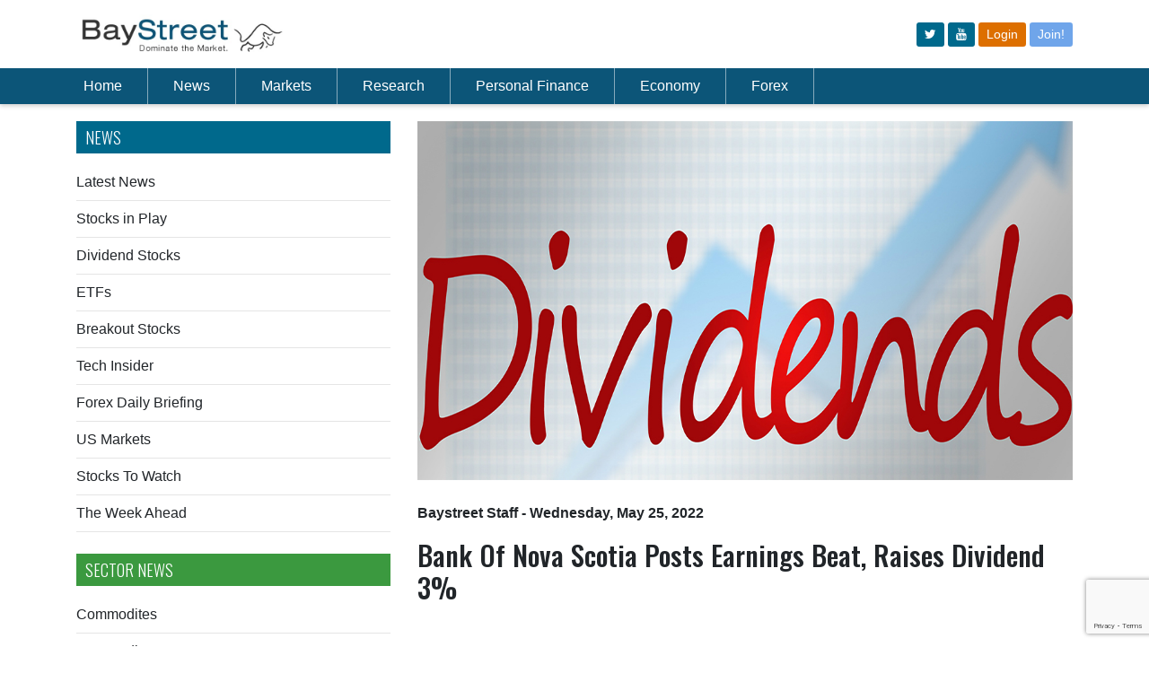

--- FILE ---
content_type: text/html; charset=utf-8
request_url: http://www.baystreet.ca/dividends/731/Bank-Of-Nova-Scotia-Posts-Earnings-Beat-Raises-Dividend-3
body_size: 10931
content:


<!DOCTYPE html PUBLIC "-//W3C//DTD XHTML 1.0 Transitional//EN" "http://www.w3.org/TR/xhtml1/DTD/xhtml1-transitional.dtd">
<html xmlns="http://www.w3.org/1999/xhtml">
<head><link href="../../App_Themes/public/common.css" type="text/css" rel="stylesheet" /><link href="../../App_Themes/public/desktop.css" type="text/css" rel="stylesheet" /><link href="../../App_Themes/public/mobile.css" type="text/css" rel="stylesheet" /><meta charset="utf-8" /><title>
	Baystreet.ca - Bank Of Nova Scotia Posts Earnings Beat, Raises Dividend 3%      
</title><link rel="preconnect" href="https://fonts.gstatic.com" /><link href="https://fonts.googleapis.com/css2?family=Oswald:wght@300;500&amp;display=swap" rel="stylesheet" /><link href="https://fonts.googleapis.com/css?family=Montserrat:400,700" rel="stylesheet" type="text/css" /><link rel="stylesheet" href="https://cdn.jsdelivr.net/npm/bootstrap@4.6.0/dist/css/bootstrap.min.css" integrity="sha384-B0vP5xmATw1+K9KRQjQERJvTumQW0nPEzvF6L/Z6nronJ3oUOFUFpCjEUQouq2+l" crossorigin="anonymous" /><meta name='viewport' content='width=device-width, initial-scale=1.0'><link href="/App_Themes/public/common.css" rel="stylesheet" /><link href="/css/qmod.css?v=3.3" rel="stylesheet" /><link href="/App_Themes/public/desktop.css?v=2" rel="stylesheet" /><link href="/css/all.css?v=3.1" rel="stylesheet" />
    <script src="https://code.jquery.com/jquery-3.6.0.min.js"></script>
    <script src="https://code.jquery.com/jquery-migrate-1.4.1.min.js"></script>
    <script src="https://app.quotemedia.com/js/qmjquery/1.2.3/jquery.js" type="text/javascript" charset="utf-8"></script>
    <script src="https://app.quotemedia.com/js/qmjquery/plugins/jquery.cookie.js" type="text/javascript" charset="utf-8"></script>
    <script src="https://app.quotemedia.com/js/recentQuotes.js" type="text/javascript" charset="utf-8"></script>
    <script src="https://app.quotemedia.com/js/qmjquery/plugins/jquery.autocomplete.js" type="text/javascript" charset="utf-8"></script>
    <script src="https://app.quotemedia.com/js/qmjquery/plugins/jquery.autocompleteInit.js" type="text/javascript" charset="utf-8"></script>
    <script src="/scripts/jquery.autocompleteInit.js?v=1" type="text/javascript" charset="utf-8"></script>
    <script src="/apps/scripts/common.js"></script>
    <script src="https://cdnjs.cloudflare.com/ajax/libs/moment.js/2.29.1/moment.min.js"></script>
    <script src="//cdnjs.cloudflare.com/ajax/libs/numeral.js/2.0.6/numeral.min.js"></script>
    <script type="text/javascript"> icBeacon('BayStreet'); </script>
    <script type="text/javascript">
        window._mfq = window._mfq || [];
        (function () {
            var mf = document.createElement("script");
            mf.type = "text/javascript"; mf.defer = true;
            mf.src = "//cdn.mouseflow.com/projects/94f64140-b927-42ad-86a7-42a933424c8d.js";
            document.getElementsByTagName("head")[0].appendChild(mf);
        })();
    </script>


    
        
        <script src="https://unpkg.com/vue@3.2.41/dist/vue.global.prod.js"></script>
        
    <script src="/js/net3000.js"></script>
    <script src="/scripts/baystreet.js?v=3"></script>
    <script>
        if (window.location.href.includes("localhost")) {
            net3000.common.apiurl = "http://localhost:3000/";
        } else {
            net3000.common.apiurl = "/api/";
        }
    </script>
    
    
    <link rel="amphtml" href="/amp/articles/dividends.aspx?articleid=77629">
    <script type="application/ld+json">
       
        {
  "@context": "http://schema.org",
  "@type": "NewsArticle",
  "mainEntityOfPage": {
    "@type": "WebPage",
    "@id": "http://www.baystreet.ca/articles/dividends.aspx?id=731"
  },
  "headline": "Bank Of Nova Scotia Posts Earnings Beat, Raises Dividend 3%      ",
  "image": {
    "@type": "ImageObject",
    "url": "http://www.baystreet.ca",
    "height": 400,
    "width": 800
  },
  "datePublished": "2022-05-25T09:33:00-04:00",
  "dateModified": "2022-05-25T09:33:00-04:00",
  "author": {
    "@type": "Person",
    "name": "Baystreet Staff"
  },
   "publisher": {
    "@type": "Organization",
    "name": "BayStreet.ca",
    "logo": {
      "@type": "ImageObject",
      "url": "http://www.baystreet.ca/images/logo.png",
      "width": 206,
      "height": 26
    }
  },
  "description": "Dividend Stocks"
}
    </script>

<meta property="og:title" content="Bank Of Nova Scotia Posts Earnings Beat, Raises Dividend 3%      " /><meta property="og:description" content="Bank of Nova Scotia has reported better-than-expected financial results and raised its quarterly dividend by 3% as profits increased in most of its business units. 
    Scotiabank said net income in its fiscal second quarter, which ended on April 30, ..." /><meta property="og:image" content="http://www.baystreet.ca/images/articlegroups/original/38/Dividend4.jpg" /><meta property="og:type" content="Article" /><meta property="og:url" content="http://www.baystreet.ca/dividends/731/Bank-Of-Nova-Scotia-Posts-Earnings-Beat-Raises-Dividend-3" /><meta name="apple-mobile-web-app-title" content="Bank Of Nova Scotia Posts Earnings Beat, Raises Dividend 3%      " /><meta name="apple-touch-icon-precomposed" content="http://www.baystreet.ca/images/Logo-App-Big.png" /><meta name="description" content="Bank of Nova Scotia has reported better-than-expected financial results and raised its quarterly dividend by 3% as profits increased in most of its business units. 
    Scotiabank said net income in its fiscal second quarter, which ended on April 30, ..." /></head>
<body >
    <a name="topicon"></a>
    <div id="wrapper">
        <div class="w1">
            <header id="header">
                <!-- Logo/Icon Row -->
                <div class="container py-3">
                    <div class="row">
                        <div class="col">
                            <a href="/">
                                <img src="/images/baystreet-logo.jpg" width="230" alt="Baystreet.ca" />
                            </a>
                        </div>
                        <div class="col d-flex">
                            <div class="d-none d-md-block ml-auto align-self-center">
                                <div class="top-btns">
                                    <a class="btn btn-sm" href="https://www.twitter.com/baystreet_ca" target="_blank"><i class="fa fa-twitter"></i></a>
                                    <a class="btn btn-sm" href="https://www.youtube.com/@baystreetinsider" target="_blank"><i class="fa fa-youtube"></i></a>

                                    
                                    <a class="btn btn-sm bg-new-orange" href="/login.aspx">Login</a>
                                    <a class="btn btn-sm bg-new-primary" href="/join.aspx">Join!</a>
                                    
                                </div>
                            </div>
                            <span class="d-md-none ml-auto align-self-center" id="mobile-menu-opener">
                                <svg xmlns="http://www.w3.org/2000/svg" width="30" height="30" viewBox="0 0 30 30" role="img" focusable="false">
                                    <title>Menu</title>
                                    <path stroke="currentColor" stroke-linecap="round" stroke-miterlimit="10" stroke-width="2" d="M4 7h22M4 15h22M4 23h22"></path></svg>
                            </span>
                        </div>
                    </div>
                </div>
                <!-- Nav Menu -->
                <div class="header-holder">
                    <div class="header-content">
                        <div class="container">
                            <nav class="navbar navbar-expand-lg navbar-dark">
                                <div class="collapse navbar-collapse" id="navbarSupportedContent">
                                    <ul class="navbar-nav mr-auto" id="pc-nav">
                                        <li class="nav-item pl-md-0">
                                            <a class="nav-link" href="/">Home</a>
                                        </li>
                                        <li class="nav-item">
                                            <a class="nav-link" href="/latestnews.aspx">News</a>
                                        </li>
                                        <li class="nav-item">
                                            <a class="nav-link" href="/articles/marketupdates.aspx">Markets</a>
                                        </li>
                                        <li class="nav-item">
                                            <a class="nav-link" href="/quotedata/stock_screener.aspx">Research</a>
                                        </li>
                                        <li class="nav-item">
                                            <a class="nav-link" href="/articles/baystreetschool.aspx">Personal Finance</a>
                                        </li>
                                        <li class="nav-item">
                                            <a class="nav-link" href="/articles/economiccommentary.aspx">Economy</a>
                                        </li>
                                        <li class="nav-item">
                                            <a class="nav-link" href="/articles/forex_trader.aspx">Forex</a>
                                        </li>
                                        
                                        <li class="nav-item d-md-none"><a class="nav-link" href="/login.aspx">Login</a></li>
                                        <li class="nav-item d-md-none"><a class="nav-link" href="/join.aspx">Join!</a></li>
                                        
                                        <li class="nav-item d-md-none pt-3" style="padding-left: 10px"></li>
                                    </ul>
                                    <div style="width: 180px; display:flex;">
                                        <!-- symbol lookup -->
                                        <div data-qmod-tool="smartsymbollookup"
                                            data-qmod-params='{
                                                "placeholderText": "Symbol Lookup",
                                                "callbackurl": "https://www.baystreet.ca/quotedata/quote.aspx?ticker=" ,"search":"symbol"
                                            }'
                                            class="qtool" id="masterpage">
                                        </div>
                                    </div>
                                </div>
                            </nav>
                        </div>
                    </div>
                </div>

                <!-- Mobile Menu -->
                <nav id="nav" class="d-none navbar navbar-expand-lg header-content p-3">
                    <div style="width: 100%" class="mb-3">
                        <!-- symbol lookup -->
                        <div data-qmod-tool="smartsymbollookup"
                            data-qmod-params='{
                                "placeholderText": "Symbol Lookup",
                                "callbackurl": "https://www.baystreet.ca/quotedata/quote.aspx?ticker=" ,"search":"symbol"
                                }'
                            class="qtool" id="masterpage2">
                        </div>
                    </div>
                    <ul class="navbar-nav" style="overflow-y: auto; max-height: 100vh;">
                        <li class="nav-item">
                            <a href="/">Home</a>
                        </li>
                        <li class="nav-item">
                            <a id="ctl00_ctl00_newscontainer">News</a>
                            <div class="dropdown">
                                <div class="drop-holder">
                                    <div class="container">
                                        <div class="row">
                                            

                                            <div class="col-md">
                                                <div class="title my-3 text-white"><strong>NEWS</strong></div>
                                                <ul>
                                                    <li><a href='/latestnews.aspx'>Latest News</a></li>
                                                    <li><a href='/articles/stocksinplay.aspx'>Stocks in Play</a></li>
                                                    <li><a href='/articles/dividends.aspx'>Dividend Stocks</a></li>
                                                    <li><a href='/articles/breakoutstocks.aspx'>Breakout Stocks</a></li>
                                                    <li><a href='/articles/techinsider.aspx'>Tech Insider</a></li>
                                                    <li><a href="/articles/forex_trader.aspx">Forex Daily Briefing</a></li>
                                                    <li><a href="/usmarkets.aspx">US Markets</a></li>
                                                    <li><a href='/articles/stockstowatch.aspx'>Stocks to Watch</a></li>
                                                    <li><a href="/articles/the_week_ahead.aspx">The Week Ahead</a></li>
                                                </ul>
                                            </div>
                                            <div class="col-md">
                                                <div class="title my-3 text-white"><strong>SECTOR NEWS</strong></div>
                                                <ul>

                                                    <li><a href="/articles/commodities.aspx">Commodites</a></li>
                                                    <li><a href="/articles/commoditynews.aspx">Commodity News</a></li>
                                                    <li><a href='/articles/mining_news.aspx'>Metals &amp; Mining News</a></li>
                                                    <li><a href='/articles/oilnews.aspx'>Crude Oil News</a></li>
                                                    <li><a href='/articles/CryptoNews.aspx'>Crypto News</a></li>
                                                    <li><a href='/articles/merger_news.aspx'>M &amp; A News</a></li>


                                                </ul>
                                            </div>
                                            <div class="col-md">
                                                <div class="title my-3 text-white"><strong>Newswires</strong></div>

                                                <ul>
                                                    <li><a href='/articles/otcnews.aspx'>OTC Company News</a></li>
                                                    <li><a href='/articles/tsxnews.aspx'>TSX Company News</a></li>
                                                    <li><a href='/articles/earnings_news.aspx'>Earnings Announcements</a></li>
                                                    <li><a href='/articles/dividend_news.aspx'>Dividend Announcements</a></li>
                                                </ul>
                                            </div>
                                        </div>
                                    </div>
                                </div>
                            </div>
                        </li>
                        <li>
                            <a id="ctl00_ctl00_marketcontainer">Markets</a>
                            <div class="dropdown">
                                <div class="drop-holder">
                                    <div class="container">
                                        <div class="row">
                                            
                                            <div class="col-md-3">
                                                <ul>
                                                    <li><a href='/articles/marketupdates.aspx'>Market Update</a></li>
                                                    <li><a href='/articles/foreignmarketwrap.aspx'>Foreign Markets Update</a></li>

                                                    <li class="hidden-mobile"><a href='/quotedata/sector_indices.aspx'>TSX Sector Watch</a></li>
                                                    <li class="visible-mobile"><a href='/quotedata/sector_indices_mobile.aspx'>TSX Sector Watch</a></li>
                                                    <li><a href="/marketstats/">Most Actives</a></li>
                                                </ul>
                                            </div>
                                            <div class="col-md-3">
                                                <ul>
                                                    <li><a href='/articles/ipo_tsx.aspx'>New Listings – TSX</a></li>
                                                    <li><a href='/articles/ipo_tsxv.aspx'>New Listings – TSX-Venture</a></li>
                                                    <li><a href="/marketupdates/">Currencies</a></li>





                                                </ul>
                                            </div>
                                        </div>
                                    </div>
                                </div>
                            </div>
                        </li>
                        <li>
                            <a id="ctl00_ctl00_researchcontainer">Research</a>
                            <div class="dropdown">
                                <div class="drop-holder">
                                    <div class="container">
                                        <div class="row">
                                            
                                            <div class="col-md-3">
                                                <ul>
                                                    <li><a href='/articles/analyst_ratings.aspx'>Analyst Ratings</a></li>
                                                    <li><a href='/articles/insider_trades.aspx'>Insider Trades</a></li>
                                                    <li><a href='/articles/research_reports/research_reports.aspx'>Research Reports</a></li>
                                                    <li><a href='/quotedata/stock_screener.aspx'>Stock Screener</a></li>
                                                    <li><a href="/quotedata/MSFT/charts/">Interactive Charts</a></li>

                                                </ul>
                                            </div>
                                            <div class="col-md-3">
                                            </div>
                                        </div>
                                    </div>
                                </div>
                            </div>
                        </li>

                        <li>
                            <a id="ctl00_ctl00_financecontainer">Personal Finance</a>
                            <div class="dropdown">
                                <div class="drop-holder">
                                    <div class="container">
                                        <div class="row">
                                            
                                            <div class="col-md-3">
                                                <ul>
                                                    <li><a href='/quotedata/webportfolio.aspx'>Portfolio</a></li>
                                                    <li class="hidden-mobile"><a href='/quotedata/mywatchlist.aspx'>Watch List</a></li>
                                                    <li class="visible-mobile"><a href='/quotedata/mywatchlist_mobile.aspx'>Watch List</a></li>
                                                    <li><a href='/articles/baystreetschool.aspx'>Baystreet School</a></li>
                                                    <li><a href='/interest_rates/prime_rates.aspx'>Prime Rates</a></li>
                                                    <li><a href='/interest_rates/gic_rates.aspx'>GIC Rates</a></li>
                                                </ul>
                                            </div>
                                            <div class="col-md-3">
                                                <ul>
                                                    <li><a href='/interest_rates/deposit_accounts.aspx'>Deposit Account Rates</a></li>
                                                    <li><a href='/interest_rates/mortgage_rates.aspx'>Compare Mortgage Rates</a></li>
                                                    <li><a href='/interest_rates/credit_cards.aspx'>Compare Credit Cards</a></li>
                                                    
                                                </ul>
                                            </div>
                                        </div>
                                    </div>
                                </div>
                            </div>
                        </li>
                        <li>
                            <a id="ctl00_ctl00_economycontainer">Economy</a>
                            <div class="dropdown">
                                <div class="drop-holder">
                                    <div class="container">
                                        <div class="row">
                                            
                                            <div class="col-md-3">
                                                <ul>
                                                    <li><a href='/articles/economiccommentary.aspx'>Economic Commentary</a></li>
                                                    <li><a href='/articles/econ_calendar.aspx'>Economic Calendar</a></li>
                                                    <li><a href='/articles/globalmarkets.aspx'>Global Economies</a></li>
                                                    <li><a href='/articles/econ_calendar_us.aspx'>Global Economic Calendar</a></li>
                                                </ul>
                                            </div>
                                        </div>
                                    </div>
                                </div>
                            </div>
                        </li>
                        <li>
                            <a href="/articles/forex_trader.aspx">Forex</a>
                        </li>
                        
                        <li class="d-md-none"><a href="/login.aspx">Login</a></li>
                        <li class="d-md-none"><a href="/join.aspx">Join!</a></li>
                        
                        <li class="d-md-none pt-3" style="padding-left: 10px">
                            <a class="btn btn-outline-light mr-2" href="https://www.twitter.com/baystreet_ca" target="_blank" style="display: inline-block">
                                <i class="fa fa-twitter" style="line-height: 30px"></i>
                            </a>
                            <a class="btn btn-outline-light" href="http://rss.baystreet.ca/" target="_blank" style="display: inline-block">
                                <i class="fa fa-rss" style="line-height: 30px"></i>
                            </a>
                        </li>
                    </ul>
                </nav>
            </header>
            <main id="main" role="main">
                <div class="main-container">
                    <div class="block-holder">
                        <div style="height: 100px;" class="d-md-none"></div>
                        <div style="height: 75px;" class="d-none d-md-block"></div>
                        <div class="advertise-holder">
                            <div class="img-holder">
                                <a href="#">
                                    <span data-picture data-alt="image description">
                                        
                                            <div class="visible-tablet">
                                            </div>
                                            <div class="visible-mobile">
                                            </div>
                                        
                                    </span>
                                </a>
                            </div>

                        </div>
                        <div style="height: 20px;"></div>
                    </div>
                    <div class="d-none d-md-block mb-3">
                        <div id="IC_d_728x90_1"></div>
                    </div>
                    
    

                </div>
                
                    <div id="IC_m_320x50_1"></div>
                
                <div class="container">
                    
    <form name="aspnetForm" method="post" action="./Bank-Of-Nova-Scotia-Posts-Earnings-Beat-Raises-Dividend-3?id=731" id="aspnetForm">
<div>
<input type="hidden" name="__VIEWSTATE" id="__VIEWSTATE" value="/[base64]/[base64]/l0U24ey7PdOyRm3nWXfk=" />
</div>

<div>

	<input type="hidden" name="__VIEWSTATEGENERATOR" id="__VIEWSTATEGENERATOR" value="092BB3F5" />
</div>
        <div class="row mb-5">
            <div class="col-md-4 order-2 order-md-1">
                
    <div class="d-sm-none mb-3">
    <div id="IC_m_3x3_1"></div>
</div>
<h2 class="blueinside">News</h2>
<a href="/latestnews.aspx">Latest News</a>
<div class="clearfix"></div>
<hr class="my-2" />
<a href="/articles/stocksinplay.aspx">Stocks in Play</a>
<div class="clearfix"></div>
<hr class="my-2" />
<a href="/articles/dividends.aspx">Dividend Stocks</a>
<div class="clearfix"></div>
<hr class="my-2" />
<a href="/articles/etfs.aspx">ETFs</a>
<div class="clearfix"></div>
<hr class="my-2" />
<a href="/articles/breakoutstocks.aspx">Breakout Stocks</a>
<div class="clearfix"></div>
<hr class="my-2" />
<a href="/articles/techinsider.aspx">Tech Insider</a>
<div class="clearfix"></div>
<hr class="my-2" />
<a href="/articles/forex_trader.aspx">Forex Daily Briefing</a>
<div class="clearfix"></div>
<hr class="my-2" />
<a href="/usmarkets.aspx">US Markets</a>
<div class="clearfix"></div>
<hr class="my-2" />
<a href="/articles/stockstowatch.aspx">Stocks To Watch</a>
<div class="clearfix"></div>
<hr class="my-2" />
<a href="/articles/the_week_ahead.aspx">The Week Ahead</a>
<div class="clearfix"></div>
<hr class="mt-2 mb-4" />
<div class="d-none d-sm-block my-3">
    <div id="IC_d_300x250_1"></div>
</div>
<h2 class="greeninside">SECTOR NEWS</h2>
<a href="/articles/commodities.aspx">Commodites</a>
<div class="clearfix"></div>
<hr class="my-2" />
<a href="/articles/commoditynews.aspx">Commodity News</a>
<div class="clearfix"></div>
<hr class="my-2" />
<a href='/articles/mining_news.aspx'>Metals &amp; Mining News</a>
<div class="clearfix"></div>
<hr class="my-2" />
<a href='/articles/oilnews.aspx'>Crude Oil News</a>
<div class="clearfix"></div>
<hr class="my-2" />
<a href='/articles/CryptoNews.aspx'>Crypto News</a>
<div class="clearfix"></div>
<hr class="my-2" />
<a href='/articles/merger_news.aspx'>M &amp; A News</a>
<div class="clearfix"></div>
<hr class="mt-2 mb-4" />
<div class="d-none d-sm-block">
    <div id="IC_d_300x250_2"></div>
</div>
<div class="my-3 d-sm-none">
    <div id="IC_m_300x250_1"></div>
</div>
<h2 class="blueinside">Newswires</h2>
<a href='/articles/otcnews.aspx'>OTC Company News</a>
<div class="clearfix"></div>
<hr class="my-2" />
<a href='/articles/tsxnews.aspx'>TSX Company News</a>
<div class="clearfix"></div>
<hr class="my-2" />
<a href='/articles/earnings_news.aspx'>Earnings Announcements</a>
<div class="clearfix"></div>
<hr class="my-2" />
<a href='/articles/dividend_news.aspx'>Dividend Announcements</a>
<div class="clearfix"></div>
<hr class="my-2" />
    <img src='/images/trackingimage.gif?articleid=77629' width="0" height="0" />
    <div class="widget-block mt-4">
        <section class="widget projects">
            <h3>Recent Articles</h3>
            <ul class="list">
                
                        <li>
                            <div class="img-box alignleft box70">
                                <a id="ctl00_ctl00_maincontent_sidebar_relatedstories_ctl00_HyperLink2" title="Canadian Utilities Extends Record Streak With Modest Dividend Hike" href="/dividends/1128/Canadian-Utilities-Extends-Record-Streak-With-Modest-Dividend-Hike"><img title="Canadian Utilities Extends Record Streak With Modest Dividend Hike" src="/images/articlegroups/thumb/38/Dividend5.jpg" alt="" style="border-width:0px;" /></a>
                            </div>
                            <div class="text">
                                <h4>
                                    <a id="ctl00_ctl00_maincontent_sidebar_relatedstories_ctl00_HyperLink1" href="/dividends/1128/Canadian-Utilities-Extends-Record-Streak-With-Modest-Dividend-Hike">Canadian Utilities Extends Record Streak With Modest Dividend Hike</a></h4>
                            </div>
                        </li>
                    
                        <li>
                            <div class="img-box alignleft box70">
                                <a id="ctl00_ctl00_maincontent_sidebar_relatedstories_ctl01_HyperLink2" title="Telus Corp: Is the Yield Too Risky?" href="/dividends/1127/Telus-Corp-Is-the-Yield-Too-Risky"><img title="Telus Corp: Is the Yield Too Risky?" src="/images/articlegroups/thumb/38/private/telus-tower-19-08-2011.jpg" alt="" style="border-width:0px;" /></a>
                            </div>
                            <div class="text">
                                <h4>
                                    <a id="ctl00_ctl00_maincontent_sidebar_relatedstories_ctl01_HyperLink1" href="/dividends/1127/Telus-Corp-Is-the-Yield-Too-Risky">Telus Corp: Is the Yield Too Risky?</a></h4>
                            </div>
                        </li>
                    
                        <li>
                            <div class="img-box alignleft box70">
                                <a id="ctl00_ctl00_maincontent_sidebar_relatedstories_ctl02_HyperLink2" title="Maple Leaf Foods Pays Special Dividend Following Strong Year" href="/dividends/1126/Maple-Leaf-Foods-Pays-Special-Dividend-Following-Strong-Year"><img title="Maple Leaf Foods Pays Special Dividend Following Strong Year" src="/images/articlegroups/thumb/38/Dividend4.jpg" alt="" style="border-width:0px;" /></a>
                            </div>
                            <div class="text">
                                <h4>
                                    <a id="ctl00_ctl00_maincontent_sidebar_relatedstories_ctl02_HyperLink1" href="/dividends/1126/Maple-Leaf-Foods-Pays-Special-Dividend-Following-Strong-Year">Maple Leaf Foods Pays Special Dividend Following Strong Year</a></h4>
                            </div>
                        </li>
                    
                        <li>
                            <div class="img-box alignleft box70">
                                <a id="ctl00_ctl00_maincontent_sidebar_relatedstories_ctl03_HyperLink2" title="Waste Management Delivers Double-Digit Dividend Hike" href="/dividends/1125/Waste-Management-Delivers-Double-Digit-Dividend-Hike"><img title="Waste Management Delivers Double-Digit Dividend Hike" src="/images/articlegroups/thumb/38/Dividend4.jpg" alt="" style="border-width:0px;" /></a>
                            </div>
                            <div class="text">
                                <h4>
                                    <a id="ctl00_ctl00_maincontent_sidebar_relatedstories_ctl03_HyperLink1" href="/dividends/1125/Waste-Management-Delivers-Double-Digit-Dividend-Hike">Waste Management Delivers Double-Digit Dividend Hike</a></h4>
                            </div>
                        </li>
                    
                        <li>
                            <div class="img-box alignleft box70">
                                <a id="ctl00_ctl00_maincontent_sidebar_relatedstories_ctl04_HyperLink2" title="Enbridge Extends Its Dividend Growth Streak With Positive 2026 Outlook" href="/dividends/1124/Enbridge-Extends-Its-Dividend-Growth-Streak-With-Positive-2026-Outlook"><img title="Enbridge Extends Its Dividend Growth Streak With Positive 2026 Outlook" src="/images/articlegroups/thumb/38/private/enbridge-results.jpg" alt="" style="border-width:0px;" /></a>
                            </div>
                            <div class="text">
                                <h4>
                                    <a id="ctl00_ctl00_maincontent_sidebar_relatedstories_ctl04_HyperLink1" href="/dividends/1124/Enbridge-Extends-Its-Dividend-Growth-Streak-With-Positive-2026-Outlook">Enbridge Extends Its Dividend Growth Streak With Positive 2026 Outlook</a></h4>
                            </div>
                        </li>
                    
                Add this under widget
            </ul>
            <div>
                <a href="/articles/latest-100.aspx?id=38">
                    <h3>Previous Articles</h3>
                </a>
            </div>
        </section>
    </div>


                <div class="advert-block">
                    <section class="advertise-holder"></section>
                </div>
                
<script type="text/javascript" src="https://www.google.com/recaptcha/api.js?render=6LfeZ98bAAAAAJmTWFgcXdvxl-8MiHyR1JsEwskF"></script>
<style>
    #email:focus + div {
        display: block;
    }

    .captcha-content {
        margin-top: 5px;
    }

    .captcha-validate {
        color: red;
        background-color: #fab3b3;
        margin-top: 5px;
        padding: 4px;
        display: inline-block;
        border-radius: 5px;
    }
</style>
<section class="widget newsletter mb-3" id="newsletter-form">
    <h3><span>Subscribe to Get Small Cap</span> News & Alerts</h3>
    <div v-html="msgBox"></div>
    <fieldset class="newsletter-form">
        <input type="email" v-bind:disabled="processing" v-model="email" class="input-control" placeholder="Email Address" />
        <button v-on:click="verifyCaptcha()" type="button" v-bind:disabled="disabledSend" class="submit icon-3" v-if="!processing"></button>
        <button v-else type="button" disabled class="submit icon-3"><i class="fa fa-spinner fa-spin"></i></button>
    </fieldset>
</section>
<script>
    $(function () {
        Vue.createApp({
            data() {
                return {
                    email: null,
                    msgBox: '',
                    processing: false
                }
            },
            methods: {
                async save(token) {
                    const res = await net3000.common.handlePromise({ url: 'subscribe', body: JSON.stringify({ email: this.email, token: token }), method: 'post' });
                    if (res.success) {
                        this.email = null;
                    }
                    this.processing = false;
                    this.msgBox = res.html;
                },
                async verifyCaptcha() {
                    const self = this;
                    self.processing = true;
                    if (!self.validateEmail(self.email)) {
                        self.processing = false;
                        self.msgBox = `<div class="alert alert-danger fade show" role="alert"><i class="fa fa-check-circle mr-2"></i><strong>Invalid</strong>. Invalid email address.</div>`;
                        return;
                    }
                    grecaptcha.ready(function () {
                        grecaptcha.execute('6LfeZ98bAAAAAJmTWFgcXdvxl-8MiHyR1JsEwskF', { action: 'submit' }).then(async function (token) {
                            await self.save(token);
                        });
                    });

                },
                validateEmail() {
                    return String(this.email)
                        .toLowerCase()
                        .match(/^(([^<>()[\]\\.,;:\s@"]+(\.[^<>()[\]\\.,;:\s@"]+)*)|.(".+"))@((\[[0-9]{1,3}\.[0-9]{1,3}\.[0-9]{1,3}\.[0-9]{1,3}\])|(([a-zA-Z\-0-9]+\.)+[a-zA-Z]{2,}))$/);

                },

            },
            computed: {

                disabledSend() {

                    return !this.email || !this.validateEmail()
                }
            }
        }).mount("#newsletter-form");
    });

</script>

                <div class="mb-3 d-sm-none">
                    <div id="IC_m_300x250_2"></div>
                </div>
            </div>
            <div class="col-md-8 order-1 order-md-2">
                
    <article class="article">
        <div class="main-img">
            <span data-picture data-alt='Bank Of Nova Scotia Posts Earnings Beat, Raises Dividend 3%      '>
                <span data-src='/images/articlegroups/original/38/Dividend4.jpg' data-width="1040" data-height="325"></span>
                <span data-src='/images/articlegroups/original/38/Dividend4.jpg' data-width="624" data-height="325" data-media="(max-width:1460px)"></span>
                <span data-src='/images/articlegroups/large/38/Dividend4.jpg' data-width="668" data-height="325" data-media="(max-width:1023px)"></span>
                <span data-src="/images/articlegroups/thumb/38/Dividend4.jpg" data-width="260" data-height="160" data-media="(max-width:767px)"></span>
                <!--[if (lt IE 9) & (!IEMobile)]>
												<span data-src="images/img19-large.jpg" data-width="1040" data-height="325"></span>
											<![endif]-->
                <!-- Fallback content for non-JS browsers. Same img src as the initial, unqualified source element. -->
                <noscript>
                    <img src='/images/articlegroups/large/38/Dividend4.jpg' width="1040" height="325" alt='Bank Of Nova Scotia Posts Earnings Beat, Raises Dividend 3%      '>
                </noscript>
            </span>
        </div>
        <div class="text-block">
            <header class="header">
                
                <!-- copy this line to replace time/author -->
                <time itemprop="datePublished" datetime='2022-05-25'><a href="/byauthor.aspx?author=Baystreet+Staff"><span itemscope itemtype="http://schema.org/Person" itemprop="author">Baystreet Staff</span></a> - Wednesday, May 25, 2022</time><p></p>
                <!-- end copy this line to replace time/author -->
                <h1>Bank Of Nova Scotia Posts Earnings Beat, Raises Dividend 3%      </h1>
            </header>
            <div class="holder">

                <div class="text">
                    <!-- Add this under text div tag-->
                    <span class="advertise-holder">
                        
                    </span>
                    <!-- End Add this under text div tag-->
                    <p>Bank of Nova Scotia has reported better-than-expected financial results and raised its quarterly dividend by 3% as profits increased in most of its business units. </p>    <p>Scotiabank said net income in its fiscal second quarter, which ended on April 30, rose to $2.75 billion from $2.46 billion a year earlier. The lender earned $2.18 per share, well above the $1.97 in earnings per share forecast by analysts.</p>    <p>The bank also announced that it is raising its quarterly dividend to $1.03 a share from $1.00 previously, effective on July 27.</p>    <p>Profit in Scotiabank&#8217;s core Canadian banking division rose 27% year-over-year to $1.18 billion in the latest quarter. </p>    <p>Scotiabank also said it had an average of $271.8 billion in residential mortgages on its Canadian loan book in the quarter, up almost 3% from the previous quarter.</p>    <p>Growth in Scotiabank's international division was even stronger as net income surged 44% year-over-year to $605 million as provisions for loan losses fell and revenue climbed.</p>    <p>Scotiabank's Global Banking and Markets division was a profit drag, however, as net income slumped 6% year-over-year to $488 million, which the bank attributed to higher non-interest expenses and lower income.</p>
                </div>
            </div>
        </div>
    </article>

    

                
            </div>
        </div>
    </form>

                </div>
            </main>
        </div>

        

        
            <div align="center" class="visible-tablet">
            </div>
            <div align="center" class="visible-mobile">
            </div>
            <br>
            <br>
        

        <br>
        <br>

        <footer id="footer">
            <div class="footer-holder">
                <div class="container">
                    <div class="holder">
                        <ul class="social-networks">
                            <li><a href="https://www.twitter.com/baystreet_ca" target="_blank" class="icon-twitter-squared"></a></li>

                            <li><a href="http://rss.baystreet.ca/" target="_blank" class="icon-rss-squared"></a></li>
                        </ul>
                        
                        <ul class="footer-nav">

                            <li><a href="/about.aspx">About Us</a></li>
                            <li><a href="/contactus.aspx">Contact Us</a></li>
                            <li><a href="/advertise.aspx">Advertise</a></li>
                            <li><a href="/licensedproducts.aspx">License Our Content</a></li>
                            <li><a href="/jobs.aspx">Jobs</a></li>
                            <li><a href="/disclaimer.aspx">Disclaimer</a></li>
                            <li><a href="/privacy_policy.aspx">Privacy Policy</a></li>
                            <li><a href="/ccpa.aspx">Do Not Sell My Information</a></li>
                        </ul>
                    </div>
                    <p>Copyright 1998 - 2026 <a href="#">Baystreet.ca</a> Media Corp. All rights reserved. Nasdaq Stocks: Information delayed 15 minutes. Non-Nasdaq Stocks: Information delayed 20 minutes. Bid and Ask quotation information for NYSE and AMEX securities is only available on a real time basis. Market Data is provided by QuoteMedia.com. Earnings by Zacks. Analyst Ratings by Zacks</p>
                </div>
            </div>
        </footer>

    </div>

    <script type="text/javascript" src="/js/jquery.main.js"></script>
    
    <script src="https://cdn.jsdelivr.net/npm/bootstrap@4.6.0/dist/js/bootstrap.bundle.min.js" integrity="sha384-Piv4xVNRyMGpqkS2by6br4gNJ7DXjqk09RmUpJ8jgGtD7zP9yug3goQfGII0yAns" crossorigin="anonymous"></script>
    <script type="text/javascript">
        function quotemedialink(symbolboxid) {
            var symbol = $("#" + symbolboxid).val();
            symbol = symbol.replace(":", "-");
            window.location = 'https://app.quotemedia.com/quotetools/clientForward?targetURL=' + encodeURI(`https://www.baystreet.ca/quotedata/${symbol}/detailedquotetabchartnews/`);
        }

        $("#symbolText,.symbolLookup").keypress(function (event) {
            var myid = $(this).attr("id");
            if (event.which == 13) {
                event.preventDefault();
                quotemedialink(myid);
            }
        });

    </script>

    

    <script>
        (function (i, s, o, g, r, a, m) {
            i['GoogleAnalyticsObject'] = r; i[r] = i[r] || function () {
                (i[r].q = i[r].q || []).push(arguments)
            }, i[r].l = 1 * new Date(); a = s.createElement(o),
                m = s.getElementsByTagName(o)[0]; a.async = 1; a.src = g; m.parentNode.insertBefore(a, m)
        })(window, document, 'script', 'https://www.google-analytics.com/analytics.js', 'ga');

        ga('create', 'UA-51999513-1', 'auto');
        ga('send', 'pageview');

    </script>

    <script async data-id="101308834" src="//static.getclicky.com/js"></script>

    <script type="text/javascript" src="//script.crazyegg.com/pages/scripts/0127/8604.js" async="async"></script>

    
    <script id="qmod"
        type="application/javascript"
        src="//qmod.quotemedia.com/js/qmodLoader.js"
        data-qmod-wmid="90338"></script>
    <div id="topicon"><a href="#top"><i class="fa fa-chevron-up"></i></a></div>
    
    

<script defer src="https://static.cloudflareinsights.com/beacon.min.js/vcd15cbe7772f49c399c6a5babf22c1241717689176015" integrity="sha512-ZpsOmlRQV6y907TI0dKBHq9Md29nnaEIPlkf84rnaERnq6zvWvPUqr2ft8M1aS28oN72PdrCzSjY4U6VaAw1EQ==" data-cf-beacon='{"version":"2024.11.0","token":"10db1ba924944267a0bcbf462cebb18d","r":1,"server_timing":{"name":{"cfCacheStatus":true,"cfEdge":true,"cfExtPri":true,"cfL4":true,"cfOrigin":true,"cfSpeedBrain":true},"location_startswith":null}}' crossorigin="anonymous"></script>
</body>
</html>


--- FILE ---
content_type: text/html; charset=utf-8
request_url: https://www.google.com/recaptcha/api2/anchor?ar=1&k=6LfeZ98bAAAAAJmTWFgcXdvxl-8MiHyR1JsEwskF&co=aHR0cDovL3d3dy5iYXlzdHJlZXQuY2E6ODA.&hl=en&v=PoyoqOPhxBO7pBk68S4YbpHZ&size=invisible&anchor-ms=20000&execute-ms=30000&cb=il8lwunwwsyj
body_size: 48443
content:
<!DOCTYPE HTML><html dir="ltr" lang="en"><head><meta http-equiv="Content-Type" content="text/html; charset=UTF-8">
<meta http-equiv="X-UA-Compatible" content="IE=edge">
<title>reCAPTCHA</title>
<style type="text/css">
/* cyrillic-ext */
@font-face {
  font-family: 'Roboto';
  font-style: normal;
  font-weight: 400;
  font-stretch: 100%;
  src: url(//fonts.gstatic.com/s/roboto/v48/KFO7CnqEu92Fr1ME7kSn66aGLdTylUAMa3GUBHMdazTgWw.woff2) format('woff2');
  unicode-range: U+0460-052F, U+1C80-1C8A, U+20B4, U+2DE0-2DFF, U+A640-A69F, U+FE2E-FE2F;
}
/* cyrillic */
@font-face {
  font-family: 'Roboto';
  font-style: normal;
  font-weight: 400;
  font-stretch: 100%;
  src: url(//fonts.gstatic.com/s/roboto/v48/KFO7CnqEu92Fr1ME7kSn66aGLdTylUAMa3iUBHMdazTgWw.woff2) format('woff2');
  unicode-range: U+0301, U+0400-045F, U+0490-0491, U+04B0-04B1, U+2116;
}
/* greek-ext */
@font-face {
  font-family: 'Roboto';
  font-style: normal;
  font-weight: 400;
  font-stretch: 100%;
  src: url(//fonts.gstatic.com/s/roboto/v48/KFO7CnqEu92Fr1ME7kSn66aGLdTylUAMa3CUBHMdazTgWw.woff2) format('woff2');
  unicode-range: U+1F00-1FFF;
}
/* greek */
@font-face {
  font-family: 'Roboto';
  font-style: normal;
  font-weight: 400;
  font-stretch: 100%;
  src: url(//fonts.gstatic.com/s/roboto/v48/KFO7CnqEu92Fr1ME7kSn66aGLdTylUAMa3-UBHMdazTgWw.woff2) format('woff2');
  unicode-range: U+0370-0377, U+037A-037F, U+0384-038A, U+038C, U+038E-03A1, U+03A3-03FF;
}
/* math */
@font-face {
  font-family: 'Roboto';
  font-style: normal;
  font-weight: 400;
  font-stretch: 100%;
  src: url(//fonts.gstatic.com/s/roboto/v48/KFO7CnqEu92Fr1ME7kSn66aGLdTylUAMawCUBHMdazTgWw.woff2) format('woff2');
  unicode-range: U+0302-0303, U+0305, U+0307-0308, U+0310, U+0312, U+0315, U+031A, U+0326-0327, U+032C, U+032F-0330, U+0332-0333, U+0338, U+033A, U+0346, U+034D, U+0391-03A1, U+03A3-03A9, U+03B1-03C9, U+03D1, U+03D5-03D6, U+03F0-03F1, U+03F4-03F5, U+2016-2017, U+2034-2038, U+203C, U+2040, U+2043, U+2047, U+2050, U+2057, U+205F, U+2070-2071, U+2074-208E, U+2090-209C, U+20D0-20DC, U+20E1, U+20E5-20EF, U+2100-2112, U+2114-2115, U+2117-2121, U+2123-214F, U+2190, U+2192, U+2194-21AE, U+21B0-21E5, U+21F1-21F2, U+21F4-2211, U+2213-2214, U+2216-22FF, U+2308-230B, U+2310, U+2319, U+231C-2321, U+2336-237A, U+237C, U+2395, U+239B-23B7, U+23D0, U+23DC-23E1, U+2474-2475, U+25AF, U+25B3, U+25B7, U+25BD, U+25C1, U+25CA, U+25CC, U+25FB, U+266D-266F, U+27C0-27FF, U+2900-2AFF, U+2B0E-2B11, U+2B30-2B4C, U+2BFE, U+3030, U+FF5B, U+FF5D, U+1D400-1D7FF, U+1EE00-1EEFF;
}
/* symbols */
@font-face {
  font-family: 'Roboto';
  font-style: normal;
  font-weight: 400;
  font-stretch: 100%;
  src: url(//fonts.gstatic.com/s/roboto/v48/KFO7CnqEu92Fr1ME7kSn66aGLdTylUAMaxKUBHMdazTgWw.woff2) format('woff2');
  unicode-range: U+0001-000C, U+000E-001F, U+007F-009F, U+20DD-20E0, U+20E2-20E4, U+2150-218F, U+2190, U+2192, U+2194-2199, U+21AF, U+21E6-21F0, U+21F3, U+2218-2219, U+2299, U+22C4-22C6, U+2300-243F, U+2440-244A, U+2460-24FF, U+25A0-27BF, U+2800-28FF, U+2921-2922, U+2981, U+29BF, U+29EB, U+2B00-2BFF, U+4DC0-4DFF, U+FFF9-FFFB, U+10140-1018E, U+10190-1019C, U+101A0, U+101D0-101FD, U+102E0-102FB, U+10E60-10E7E, U+1D2C0-1D2D3, U+1D2E0-1D37F, U+1F000-1F0FF, U+1F100-1F1AD, U+1F1E6-1F1FF, U+1F30D-1F30F, U+1F315, U+1F31C, U+1F31E, U+1F320-1F32C, U+1F336, U+1F378, U+1F37D, U+1F382, U+1F393-1F39F, U+1F3A7-1F3A8, U+1F3AC-1F3AF, U+1F3C2, U+1F3C4-1F3C6, U+1F3CA-1F3CE, U+1F3D4-1F3E0, U+1F3ED, U+1F3F1-1F3F3, U+1F3F5-1F3F7, U+1F408, U+1F415, U+1F41F, U+1F426, U+1F43F, U+1F441-1F442, U+1F444, U+1F446-1F449, U+1F44C-1F44E, U+1F453, U+1F46A, U+1F47D, U+1F4A3, U+1F4B0, U+1F4B3, U+1F4B9, U+1F4BB, U+1F4BF, U+1F4C8-1F4CB, U+1F4D6, U+1F4DA, U+1F4DF, U+1F4E3-1F4E6, U+1F4EA-1F4ED, U+1F4F7, U+1F4F9-1F4FB, U+1F4FD-1F4FE, U+1F503, U+1F507-1F50B, U+1F50D, U+1F512-1F513, U+1F53E-1F54A, U+1F54F-1F5FA, U+1F610, U+1F650-1F67F, U+1F687, U+1F68D, U+1F691, U+1F694, U+1F698, U+1F6AD, U+1F6B2, U+1F6B9-1F6BA, U+1F6BC, U+1F6C6-1F6CF, U+1F6D3-1F6D7, U+1F6E0-1F6EA, U+1F6F0-1F6F3, U+1F6F7-1F6FC, U+1F700-1F7FF, U+1F800-1F80B, U+1F810-1F847, U+1F850-1F859, U+1F860-1F887, U+1F890-1F8AD, U+1F8B0-1F8BB, U+1F8C0-1F8C1, U+1F900-1F90B, U+1F93B, U+1F946, U+1F984, U+1F996, U+1F9E9, U+1FA00-1FA6F, U+1FA70-1FA7C, U+1FA80-1FA89, U+1FA8F-1FAC6, U+1FACE-1FADC, U+1FADF-1FAE9, U+1FAF0-1FAF8, U+1FB00-1FBFF;
}
/* vietnamese */
@font-face {
  font-family: 'Roboto';
  font-style: normal;
  font-weight: 400;
  font-stretch: 100%;
  src: url(//fonts.gstatic.com/s/roboto/v48/KFO7CnqEu92Fr1ME7kSn66aGLdTylUAMa3OUBHMdazTgWw.woff2) format('woff2');
  unicode-range: U+0102-0103, U+0110-0111, U+0128-0129, U+0168-0169, U+01A0-01A1, U+01AF-01B0, U+0300-0301, U+0303-0304, U+0308-0309, U+0323, U+0329, U+1EA0-1EF9, U+20AB;
}
/* latin-ext */
@font-face {
  font-family: 'Roboto';
  font-style: normal;
  font-weight: 400;
  font-stretch: 100%;
  src: url(//fonts.gstatic.com/s/roboto/v48/KFO7CnqEu92Fr1ME7kSn66aGLdTylUAMa3KUBHMdazTgWw.woff2) format('woff2');
  unicode-range: U+0100-02BA, U+02BD-02C5, U+02C7-02CC, U+02CE-02D7, U+02DD-02FF, U+0304, U+0308, U+0329, U+1D00-1DBF, U+1E00-1E9F, U+1EF2-1EFF, U+2020, U+20A0-20AB, U+20AD-20C0, U+2113, U+2C60-2C7F, U+A720-A7FF;
}
/* latin */
@font-face {
  font-family: 'Roboto';
  font-style: normal;
  font-weight: 400;
  font-stretch: 100%;
  src: url(//fonts.gstatic.com/s/roboto/v48/KFO7CnqEu92Fr1ME7kSn66aGLdTylUAMa3yUBHMdazQ.woff2) format('woff2');
  unicode-range: U+0000-00FF, U+0131, U+0152-0153, U+02BB-02BC, U+02C6, U+02DA, U+02DC, U+0304, U+0308, U+0329, U+2000-206F, U+20AC, U+2122, U+2191, U+2193, U+2212, U+2215, U+FEFF, U+FFFD;
}
/* cyrillic-ext */
@font-face {
  font-family: 'Roboto';
  font-style: normal;
  font-weight: 500;
  font-stretch: 100%;
  src: url(//fonts.gstatic.com/s/roboto/v48/KFO7CnqEu92Fr1ME7kSn66aGLdTylUAMa3GUBHMdazTgWw.woff2) format('woff2');
  unicode-range: U+0460-052F, U+1C80-1C8A, U+20B4, U+2DE0-2DFF, U+A640-A69F, U+FE2E-FE2F;
}
/* cyrillic */
@font-face {
  font-family: 'Roboto';
  font-style: normal;
  font-weight: 500;
  font-stretch: 100%;
  src: url(//fonts.gstatic.com/s/roboto/v48/KFO7CnqEu92Fr1ME7kSn66aGLdTylUAMa3iUBHMdazTgWw.woff2) format('woff2');
  unicode-range: U+0301, U+0400-045F, U+0490-0491, U+04B0-04B1, U+2116;
}
/* greek-ext */
@font-face {
  font-family: 'Roboto';
  font-style: normal;
  font-weight: 500;
  font-stretch: 100%;
  src: url(//fonts.gstatic.com/s/roboto/v48/KFO7CnqEu92Fr1ME7kSn66aGLdTylUAMa3CUBHMdazTgWw.woff2) format('woff2');
  unicode-range: U+1F00-1FFF;
}
/* greek */
@font-face {
  font-family: 'Roboto';
  font-style: normal;
  font-weight: 500;
  font-stretch: 100%;
  src: url(//fonts.gstatic.com/s/roboto/v48/KFO7CnqEu92Fr1ME7kSn66aGLdTylUAMa3-UBHMdazTgWw.woff2) format('woff2');
  unicode-range: U+0370-0377, U+037A-037F, U+0384-038A, U+038C, U+038E-03A1, U+03A3-03FF;
}
/* math */
@font-face {
  font-family: 'Roboto';
  font-style: normal;
  font-weight: 500;
  font-stretch: 100%;
  src: url(//fonts.gstatic.com/s/roboto/v48/KFO7CnqEu92Fr1ME7kSn66aGLdTylUAMawCUBHMdazTgWw.woff2) format('woff2');
  unicode-range: U+0302-0303, U+0305, U+0307-0308, U+0310, U+0312, U+0315, U+031A, U+0326-0327, U+032C, U+032F-0330, U+0332-0333, U+0338, U+033A, U+0346, U+034D, U+0391-03A1, U+03A3-03A9, U+03B1-03C9, U+03D1, U+03D5-03D6, U+03F0-03F1, U+03F4-03F5, U+2016-2017, U+2034-2038, U+203C, U+2040, U+2043, U+2047, U+2050, U+2057, U+205F, U+2070-2071, U+2074-208E, U+2090-209C, U+20D0-20DC, U+20E1, U+20E5-20EF, U+2100-2112, U+2114-2115, U+2117-2121, U+2123-214F, U+2190, U+2192, U+2194-21AE, U+21B0-21E5, U+21F1-21F2, U+21F4-2211, U+2213-2214, U+2216-22FF, U+2308-230B, U+2310, U+2319, U+231C-2321, U+2336-237A, U+237C, U+2395, U+239B-23B7, U+23D0, U+23DC-23E1, U+2474-2475, U+25AF, U+25B3, U+25B7, U+25BD, U+25C1, U+25CA, U+25CC, U+25FB, U+266D-266F, U+27C0-27FF, U+2900-2AFF, U+2B0E-2B11, U+2B30-2B4C, U+2BFE, U+3030, U+FF5B, U+FF5D, U+1D400-1D7FF, U+1EE00-1EEFF;
}
/* symbols */
@font-face {
  font-family: 'Roboto';
  font-style: normal;
  font-weight: 500;
  font-stretch: 100%;
  src: url(//fonts.gstatic.com/s/roboto/v48/KFO7CnqEu92Fr1ME7kSn66aGLdTylUAMaxKUBHMdazTgWw.woff2) format('woff2');
  unicode-range: U+0001-000C, U+000E-001F, U+007F-009F, U+20DD-20E0, U+20E2-20E4, U+2150-218F, U+2190, U+2192, U+2194-2199, U+21AF, U+21E6-21F0, U+21F3, U+2218-2219, U+2299, U+22C4-22C6, U+2300-243F, U+2440-244A, U+2460-24FF, U+25A0-27BF, U+2800-28FF, U+2921-2922, U+2981, U+29BF, U+29EB, U+2B00-2BFF, U+4DC0-4DFF, U+FFF9-FFFB, U+10140-1018E, U+10190-1019C, U+101A0, U+101D0-101FD, U+102E0-102FB, U+10E60-10E7E, U+1D2C0-1D2D3, U+1D2E0-1D37F, U+1F000-1F0FF, U+1F100-1F1AD, U+1F1E6-1F1FF, U+1F30D-1F30F, U+1F315, U+1F31C, U+1F31E, U+1F320-1F32C, U+1F336, U+1F378, U+1F37D, U+1F382, U+1F393-1F39F, U+1F3A7-1F3A8, U+1F3AC-1F3AF, U+1F3C2, U+1F3C4-1F3C6, U+1F3CA-1F3CE, U+1F3D4-1F3E0, U+1F3ED, U+1F3F1-1F3F3, U+1F3F5-1F3F7, U+1F408, U+1F415, U+1F41F, U+1F426, U+1F43F, U+1F441-1F442, U+1F444, U+1F446-1F449, U+1F44C-1F44E, U+1F453, U+1F46A, U+1F47D, U+1F4A3, U+1F4B0, U+1F4B3, U+1F4B9, U+1F4BB, U+1F4BF, U+1F4C8-1F4CB, U+1F4D6, U+1F4DA, U+1F4DF, U+1F4E3-1F4E6, U+1F4EA-1F4ED, U+1F4F7, U+1F4F9-1F4FB, U+1F4FD-1F4FE, U+1F503, U+1F507-1F50B, U+1F50D, U+1F512-1F513, U+1F53E-1F54A, U+1F54F-1F5FA, U+1F610, U+1F650-1F67F, U+1F687, U+1F68D, U+1F691, U+1F694, U+1F698, U+1F6AD, U+1F6B2, U+1F6B9-1F6BA, U+1F6BC, U+1F6C6-1F6CF, U+1F6D3-1F6D7, U+1F6E0-1F6EA, U+1F6F0-1F6F3, U+1F6F7-1F6FC, U+1F700-1F7FF, U+1F800-1F80B, U+1F810-1F847, U+1F850-1F859, U+1F860-1F887, U+1F890-1F8AD, U+1F8B0-1F8BB, U+1F8C0-1F8C1, U+1F900-1F90B, U+1F93B, U+1F946, U+1F984, U+1F996, U+1F9E9, U+1FA00-1FA6F, U+1FA70-1FA7C, U+1FA80-1FA89, U+1FA8F-1FAC6, U+1FACE-1FADC, U+1FADF-1FAE9, U+1FAF0-1FAF8, U+1FB00-1FBFF;
}
/* vietnamese */
@font-face {
  font-family: 'Roboto';
  font-style: normal;
  font-weight: 500;
  font-stretch: 100%;
  src: url(//fonts.gstatic.com/s/roboto/v48/KFO7CnqEu92Fr1ME7kSn66aGLdTylUAMa3OUBHMdazTgWw.woff2) format('woff2');
  unicode-range: U+0102-0103, U+0110-0111, U+0128-0129, U+0168-0169, U+01A0-01A1, U+01AF-01B0, U+0300-0301, U+0303-0304, U+0308-0309, U+0323, U+0329, U+1EA0-1EF9, U+20AB;
}
/* latin-ext */
@font-face {
  font-family: 'Roboto';
  font-style: normal;
  font-weight: 500;
  font-stretch: 100%;
  src: url(//fonts.gstatic.com/s/roboto/v48/KFO7CnqEu92Fr1ME7kSn66aGLdTylUAMa3KUBHMdazTgWw.woff2) format('woff2');
  unicode-range: U+0100-02BA, U+02BD-02C5, U+02C7-02CC, U+02CE-02D7, U+02DD-02FF, U+0304, U+0308, U+0329, U+1D00-1DBF, U+1E00-1E9F, U+1EF2-1EFF, U+2020, U+20A0-20AB, U+20AD-20C0, U+2113, U+2C60-2C7F, U+A720-A7FF;
}
/* latin */
@font-face {
  font-family: 'Roboto';
  font-style: normal;
  font-weight: 500;
  font-stretch: 100%;
  src: url(//fonts.gstatic.com/s/roboto/v48/KFO7CnqEu92Fr1ME7kSn66aGLdTylUAMa3yUBHMdazQ.woff2) format('woff2');
  unicode-range: U+0000-00FF, U+0131, U+0152-0153, U+02BB-02BC, U+02C6, U+02DA, U+02DC, U+0304, U+0308, U+0329, U+2000-206F, U+20AC, U+2122, U+2191, U+2193, U+2212, U+2215, U+FEFF, U+FFFD;
}
/* cyrillic-ext */
@font-face {
  font-family: 'Roboto';
  font-style: normal;
  font-weight: 900;
  font-stretch: 100%;
  src: url(//fonts.gstatic.com/s/roboto/v48/KFO7CnqEu92Fr1ME7kSn66aGLdTylUAMa3GUBHMdazTgWw.woff2) format('woff2');
  unicode-range: U+0460-052F, U+1C80-1C8A, U+20B4, U+2DE0-2DFF, U+A640-A69F, U+FE2E-FE2F;
}
/* cyrillic */
@font-face {
  font-family: 'Roboto';
  font-style: normal;
  font-weight: 900;
  font-stretch: 100%;
  src: url(//fonts.gstatic.com/s/roboto/v48/KFO7CnqEu92Fr1ME7kSn66aGLdTylUAMa3iUBHMdazTgWw.woff2) format('woff2');
  unicode-range: U+0301, U+0400-045F, U+0490-0491, U+04B0-04B1, U+2116;
}
/* greek-ext */
@font-face {
  font-family: 'Roboto';
  font-style: normal;
  font-weight: 900;
  font-stretch: 100%;
  src: url(//fonts.gstatic.com/s/roboto/v48/KFO7CnqEu92Fr1ME7kSn66aGLdTylUAMa3CUBHMdazTgWw.woff2) format('woff2');
  unicode-range: U+1F00-1FFF;
}
/* greek */
@font-face {
  font-family: 'Roboto';
  font-style: normal;
  font-weight: 900;
  font-stretch: 100%;
  src: url(//fonts.gstatic.com/s/roboto/v48/KFO7CnqEu92Fr1ME7kSn66aGLdTylUAMa3-UBHMdazTgWw.woff2) format('woff2');
  unicode-range: U+0370-0377, U+037A-037F, U+0384-038A, U+038C, U+038E-03A1, U+03A3-03FF;
}
/* math */
@font-face {
  font-family: 'Roboto';
  font-style: normal;
  font-weight: 900;
  font-stretch: 100%;
  src: url(//fonts.gstatic.com/s/roboto/v48/KFO7CnqEu92Fr1ME7kSn66aGLdTylUAMawCUBHMdazTgWw.woff2) format('woff2');
  unicode-range: U+0302-0303, U+0305, U+0307-0308, U+0310, U+0312, U+0315, U+031A, U+0326-0327, U+032C, U+032F-0330, U+0332-0333, U+0338, U+033A, U+0346, U+034D, U+0391-03A1, U+03A3-03A9, U+03B1-03C9, U+03D1, U+03D5-03D6, U+03F0-03F1, U+03F4-03F5, U+2016-2017, U+2034-2038, U+203C, U+2040, U+2043, U+2047, U+2050, U+2057, U+205F, U+2070-2071, U+2074-208E, U+2090-209C, U+20D0-20DC, U+20E1, U+20E5-20EF, U+2100-2112, U+2114-2115, U+2117-2121, U+2123-214F, U+2190, U+2192, U+2194-21AE, U+21B0-21E5, U+21F1-21F2, U+21F4-2211, U+2213-2214, U+2216-22FF, U+2308-230B, U+2310, U+2319, U+231C-2321, U+2336-237A, U+237C, U+2395, U+239B-23B7, U+23D0, U+23DC-23E1, U+2474-2475, U+25AF, U+25B3, U+25B7, U+25BD, U+25C1, U+25CA, U+25CC, U+25FB, U+266D-266F, U+27C0-27FF, U+2900-2AFF, U+2B0E-2B11, U+2B30-2B4C, U+2BFE, U+3030, U+FF5B, U+FF5D, U+1D400-1D7FF, U+1EE00-1EEFF;
}
/* symbols */
@font-face {
  font-family: 'Roboto';
  font-style: normal;
  font-weight: 900;
  font-stretch: 100%;
  src: url(//fonts.gstatic.com/s/roboto/v48/KFO7CnqEu92Fr1ME7kSn66aGLdTylUAMaxKUBHMdazTgWw.woff2) format('woff2');
  unicode-range: U+0001-000C, U+000E-001F, U+007F-009F, U+20DD-20E0, U+20E2-20E4, U+2150-218F, U+2190, U+2192, U+2194-2199, U+21AF, U+21E6-21F0, U+21F3, U+2218-2219, U+2299, U+22C4-22C6, U+2300-243F, U+2440-244A, U+2460-24FF, U+25A0-27BF, U+2800-28FF, U+2921-2922, U+2981, U+29BF, U+29EB, U+2B00-2BFF, U+4DC0-4DFF, U+FFF9-FFFB, U+10140-1018E, U+10190-1019C, U+101A0, U+101D0-101FD, U+102E0-102FB, U+10E60-10E7E, U+1D2C0-1D2D3, U+1D2E0-1D37F, U+1F000-1F0FF, U+1F100-1F1AD, U+1F1E6-1F1FF, U+1F30D-1F30F, U+1F315, U+1F31C, U+1F31E, U+1F320-1F32C, U+1F336, U+1F378, U+1F37D, U+1F382, U+1F393-1F39F, U+1F3A7-1F3A8, U+1F3AC-1F3AF, U+1F3C2, U+1F3C4-1F3C6, U+1F3CA-1F3CE, U+1F3D4-1F3E0, U+1F3ED, U+1F3F1-1F3F3, U+1F3F5-1F3F7, U+1F408, U+1F415, U+1F41F, U+1F426, U+1F43F, U+1F441-1F442, U+1F444, U+1F446-1F449, U+1F44C-1F44E, U+1F453, U+1F46A, U+1F47D, U+1F4A3, U+1F4B0, U+1F4B3, U+1F4B9, U+1F4BB, U+1F4BF, U+1F4C8-1F4CB, U+1F4D6, U+1F4DA, U+1F4DF, U+1F4E3-1F4E6, U+1F4EA-1F4ED, U+1F4F7, U+1F4F9-1F4FB, U+1F4FD-1F4FE, U+1F503, U+1F507-1F50B, U+1F50D, U+1F512-1F513, U+1F53E-1F54A, U+1F54F-1F5FA, U+1F610, U+1F650-1F67F, U+1F687, U+1F68D, U+1F691, U+1F694, U+1F698, U+1F6AD, U+1F6B2, U+1F6B9-1F6BA, U+1F6BC, U+1F6C6-1F6CF, U+1F6D3-1F6D7, U+1F6E0-1F6EA, U+1F6F0-1F6F3, U+1F6F7-1F6FC, U+1F700-1F7FF, U+1F800-1F80B, U+1F810-1F847, U+1F850-1F859, U+1F860-1F887, U+1F890-1F8AD, U+1F8B0-1F8BB, U+1F8C0-1F8C1, U+1F900-1F90B, U+1F93B, U+1F946, U+1F984, U+1F996, U+1F9E9, U+1FA00-1FA6F, U+1FA70-1FA7C, U+1FA80-1FA89, U+1FA8F-1FAC6, U+1FACE-1FADC, U+1FADF-1FAE9, U+1FAF0-1FAF8, U+1FB00-1FBFF;
}
/* vietnamese */
@font-face {
  font-family: 'Roboto';
  font-style: normal;
  font-weight: 900;
  font-stretch: 100%;
  src: url(//fonts.gstatic.com/s/roboto/v48/KFO7CnqEu92Fr1ME7kSn66aGLdTylUAMa3OUBHMdazTgWw.woff2) format('woff2');
  unicode-range: U+0102-0103, U+0110-0111, U+0128-0129, U+0168-0169, U+01A0-01A1, U+01AF-01B0, U+0300-0301, U+0303-0304, U+0308-0309, U+0323, U+0329, U+1EA0-1EF9, U+20AB;
}
/* latin-ext */
@font-face {
  font-family: 'Roboto';
  font-style: normal;
  font-weight: 900;
  font-stretch: 100%;
  src: url(//fonts.gstatic.com/s/roboto/v48/KFO7CnqEu92Fr1ME7kSn66aGLdTylUAMa3KUBHMdazTgWw.woff2) format('woff2');
  unicode-range: U+0100-02BA, U+02BD-02C5, U+02C7-02CC, U+02CE-02D7, U+02DD-02FF, U+0304, U+0308, U+0329, U+1D00-1DBF, U+1E00-1E9F, U+1EF2-1EFF, U+2020, U+20A0-20AB, U+20AD-20C0, U+2113, U+2C60-2C7F, U+A720-A7FF;
}
/* latin */
@font-face {
  font-family: 'Roboto';
  font-style: normal;
  font-weight: 900;
  font-stretch: 100%;
  src: url(//fonts.gstatic.com/s/roboto/v48/KFO7CnqEu92Fr1ME7kSn66aGLdTylUAMa3yUBHMdazQ.woff2) format('woff2');
  unicode-range: U+0000-00FF, U+0131, U+0152-0153, U+02BB-02BC, U+02C6, U+02DA, U+02DC, U+0304, U+0308, U+0329, U+2000-206F, U+20AC, U+2122, U+2191, U+2193, U+2212, U+2215, U+FEFF, U+FFFD;
}

</style>
<link rel="stylesheet" type="text/css" href="https://www.gstatic.com/recaptcha/releases/PoyoqOPhxBO7pBk68S4YbpHZ/styles__ltr.css">
<script nonce="obWPJY-YU5CTPFI2YT_8AA" type="text/javascript">window['__recaptcha_api'] = 'https://www.google.com/recaptcha/api2/';</script>
<script type="text/javascript" src="https://www.gstatic.com/recaptcha/releases/PoyoqOPhxBO7pBk68S4YbpHZ/recaptcha__en.js" nonce="obWPJY-YU5CTPFI2YT_8AA">
      
    </script></head>
<body><div id="rc-anchor-alert" class="rc-anchor-alert"></div>
<input type="hidden" id="recaptcha-token" value="[base64]">
<script type="text/javascript" nonce="obWPJY-YU5CTPFI2YT_8AA">
      recaptcha.anchor.Main.init("[\x22ainput\x22,[\x22bgdata\x22,\x22\x22,\[base64]/[base64]/bmV3IFpbdF0obVswXSk6Sz09Mj9uZXcgWlt0XShtWzBdLG1bMV0pOks9PTM/bmV3IFpbdF0obVswXSxtWzFdLG1bMl0pOks9PTQ/[base64]/[base64]/[base64]/[base64]/[base64]/[base64]/[base64]/[base64]/[base64]/[base64]/[base64]/[base64]/[base64]/[base64]\\u003d\\u003d\x22,\[base64]\x22,\[base64]/Cu8KDw5gMUcOMRyw3w5opSGrDkMOCw4F3QsOqSg1Pw7fCnVl8cFZQGMOdwpjDr0VOw4UFY8K9A8OBwo3DjU/CnDDClMOqVMO1QBLCk8Kqwr3Cn3MSwoJjw5EBJsKIwrEgWhvCqVYsXj1SQMK0wpHCtSlZUkQfwpvCq8KQXcOpwoDDvXHDsFbCtMOEwrQ6WTtkw604GsKoIcOCw57DmFgqccKLwrdXYcOuwoXDvh/DmFnCm1Q9ScOuw4MSwqlHwrJySkfCusOUVmchGcK1TG4KwooTGnzCj8Kywr8TQ8OTwpA2wr/DmcK4w7Unw6PCpwLCi8OrwrMOw4zDisKcwqtCwqEvZMKQIcKXMxRLwrPDg8Ojw6TDo3TDpgAhwq/Dlnk0P8OwHk4Ow5EfwpFoEwzDqlFgw7JSwprCsMKNwpbCuk12M8KKw7HCvMKMJsOwLcO5w5A8wqbCrMOuZ8OVbcOPUMKGfhvCjwlEw57DlsKyw7bDvTrCncOww6xFEnzDlXNvw69BXEfCiR7Dp8OmVGRiS8KHE8KUwo/[base64]/Cp23CjX/[base64]/C8KzRms5KB7DniRpw5kiwqTDmcOVN8OXR8OCXHFoYy7ChGQcwp7CkV/DgXZoe3sZw6hgVsKnw4d2ZgXDj8ONfcKWUMOrCsKhfGRIPwvDkHHDp8O7YMK/Z8Oaw4PChTzCq8KWeCgeJlnCgsK+TjAgE0Y9AcK1w6nDnSHCgjzDjU4hw5c8wovDqyvCsR1dVMOkw7DDn2vDnMKKF3fCnylFwp7Du8OwwohKwpAwdcOPwq/DgMO1PTAKQhvCqA8vw4MBwpBTNcKCw43Dn8KGwqwBw5ZqUBAtf3DDnsKeCybDrcObQ8KSDj/CqsKQw4jDjsORccOfwr4vdyQ+wofDiMKbV3jCoMO5w6LCjsO/wrI5GsKkSm8HAWZXIsOORMKnccKLSznDsw/DisOJw4t9bT/[base64]/CncKGwqjCucKZRD0MwpfClsOzw7dfdiTCrMKewrc2A8OgU1wNccKGe341w59hHsKpLhZIIMKFw4BqbsOrY0vDrG4kw5wgwqzDm8Kgw4fCiW/CosOIJsOgwqzDiMOqcCXCr8Kbwo7CsEbCg3sfwo3DkSdfwoRTT2DDkMKRwr3DmxTClkXCosONwqFjw49Jw7MGwq1dwq7DnTppBsOxRMK0w4LCvyRqw69CwpMnHcOWwpHClD7Cs8KOGMOnQ8ORw4bDt3HDlFVnwrTChcKNw5EdwoAxw5LCrMO/MyXDpHtAPHPCtCjCmFDChjZEAkHCt8KCBB55wpbCpUbDocKVJ8KAFi1XesOeWcK+w5DCo1XDlMOCS8OTw5fChMKnw6tqHAXChsKJw7d5w5fDp8OyNcK9X8K/wr/Dt8Oewr4YasOKYcKzbsOowok0w6RWRW1QXTrCqcKtJVDDiMOKw75bw6nDvMO0QUrDtndYwp3CkCwXHmo5DMKLdMK/Q0V/w4/[base64]/DpMKfw5kYwrglXMOuwp9zPMKJwqfCrlvCiHLCocOJwqVOWVwOw55UdMKWSiIhwrEeNMKtwqDCn05OG8K7b8KCU8K0EsOZECDDvEvDo8KVVsKbOl9Yw5ZVMAPDiMKOwogcecK0EsKNw77DkALCoxHDmiJgIsKZHMKswpjDty/CmQkyRiHDjgVmw4RNw6g8w43CgmzDhsOtNCTDmsOzwoBdJsKZwoPDlkjCnMK8wpULw7ZeecOwJ8O8YsK2OsOtQ8OPeBnDqRXCj8KkwrzDvyDCpGQmw7whaH7DscKZwq3DjMOUQRbDmRPCm8O1w5XDrUA0U8K+wo8Kw4fDnw/DgMKzwosswrIJTW/DiCkCfGDDt8OZaMOSIsKgwovDqz42ccOIwqwJw6rDoGg9d8OFw7Qew5HDncKbw7Vhw5oQAx0Sw7cQElHCusKHw5ROw5rDpE97wocZa3hSAV7DvVljwpfDk8KoRMK+CsO3VAjChMK6w7rDr8Knw79jwoddYXzCuznDlklxwpPDpn4WKzrDq2s+Sic/wpXDlcKfw4oqw5jCrcOWV8O7IsKaCMKwF3ZTwqzDkTPCtwHDmiPDt2DCtMK8JMOsQ38iI25wNMO8w69aw5d6ccKMwoHDlVQHKTgow73CsTpUSWzCpAhlw7TChTMXUMKdR8Kew4XCmH1Kwp1swpHCncKkwqfCvDkWwqFww4Fkwr/DtUdzw7IxGC4awpQpHMOvw4jCtUAfw486OcO7wqHCosOtwpzChmdlVXstEgnCrcKWURLDhBdFb8OcKMKZwo06w6bCicOSPmE/YsK6VcKXZ8Onw7FOw6/DucOmJMOpccO/w4pkaDR1w7t8wrhuYGMKAVnCtsKLQXXDvMKywr3CsjrDuMKIw4/DkjwOET4nw4zDr8OBMGIEw5UeLT4MXxnDuCAJwqHCj8KtMmw6R20owqTCjR3CmzrCq8K/w4/[base64]/G0sOSGnCv8KKw7nCi3XCk3nDginDlFs2MiJoa8OtwrHDlhJ6Y8OMw4VTwpnDsMO9wqYYwptZGsOLZ8K/JDDCpMK5w5hxIcKNw5B7w4LCsQXDq8KwA0jCqBACPwTChsOGe8K1w5s7woXDjMKZw6XDncKuWcOpwrBVw5bClDXCs8OWwqfDh8Kew6hDwrhcI11/[base64]/[base64]/KsOAw5vDqDTDgMOMwpJ2w4ljAExEwqnCiAcoecKPwrI/wqzCjMKbFhYIw4bDsAF8wrHDuzhFIXTCrEjDvcOrFmhSw7bCo8Kqw7gmwozDqmHCm0rCnE/[base64]/CoMOQIcKSwqEePcOQRsOzw5Esw4IpATrDlyzDpEw8ccKvWnvCoRLCoyo0MT4tw4EDwpMXwpsVw5vCv3PDvMOCwrwuVMKmC3nColUiworDiMOkfmRob8OyEcOwQnHCqsKqFyJcw646JMKgdMKqJgpcN8O9w5PDl2Vzwp0Lwo/CoFTCvR3CpC4oWi3ClsO2wp/DtMKmQmfDg8OSFFVqG1o1wojCqcKsbcOyMwjCmsK3EA1bchwrw58uYMKIwp7Cv8OdwqhnRMOlH0gWwq/DmytDKsKmwqLCnU49Tz5Rwq/Dh8OCCMOkw7TCogwhG8KYZknDrVjCiWEEw60PJ8OSXsOow4vClRXDpHc1PMO5w7NnQ8OZw4zDjMKTwqxNOnpJwqDCsMOJfCRsTCHCoz8tScOMXcKsKV9Tw4/CuSHDg8KjTMO0WsK+GcONYcK6EsOCwp55wpJVID3DqCddN2vDqgbDoEshwo42AwxeXDcmMw3CvMKxYMOSCMKxwoXDvgfCix7DqsOiwqXDpHZWw6DCvcOmw4YqdcKDZMODwojCpBrCgiXDth0ObMKERHXDnU13I8KOwqo5w554OsKHJBRjw5/ClSo2aQo9woDDk8KZJxnCsMO9wr7DhsO6w5MVL0hDwrHDv8KMw590fMK+w7zDo8OHGcKLwqjCl8KAwoHCinYxNsKHwrhRw45RO8O4wojCmcKUEzfCmcORDRXCgMKpXDPChMKhwovCsl3DkiDCg8Ovwqhvw7rCkcOcE0LDmhzCvVrDrcOowq/DsTHDq2AAw6NnEcOAQsKhw67DvxrCuxXCpz/[base64]/w7/DjUFTdWvDiFfDgsKSw5NfwqBjP8K0wpDCh2bDvsOLwph4w5fDiMK5w6HCkDvCrcOxw7wbFcOtbTfCjsOGw4dmMFVyw4EddMO/wpzCrXPDo8OVw7vCtjfCvcOcX2LDq0jClDnCu1BOIsKTasKXW8KbDMKkw5lzR8KTT1N5woNTJ8KGwoTDgA0lNUUkb2A9w5HDp8K4w7wxKcOUPR8SdBx+dMK8Ik5/[base64]/ChMOPKsK9bgYwXsOVwog2w799NcKmSX4rwr3Cs3c3Q8KRcFvDiGLDnMKYw5HCsXFBfsK5T8KkKCXDrMOgHCDCt8KUX0bCj8ONWUbDrcKdOSfChw3DvQTCikjDiDPCvGIpwr7CmcK8Q8K7w55gwrlnwrjDv8K/B14KJ3J0w4DDqMKmw5NfwpDDpj/DgwcNHxnDmcKVTkPDm8KpIB/DrMK9ZQjDlxrDi8KVDWfDjVrDs8KTwrEtesOeQgxsw7lCw4jCsMOuw6N7WB03w77Du8KTIsOOw4rDusO3w6Ngwq0UNSpxIQ/Dm8KSe3/Dh8OkwonCgkHCqh3CvcKqPMKPw4kHwprCiW15HR0Qw67CiyfDnMK2w5vCp3NIwpEww79OZMOfw5XDucOmJcOlwpVtw7tkw5Y+SElmNhHCkAHDuVHCtMOjGsKoWg0sw4k0PcOLR1R5w4rDm8KJZmPCqcKJKT1LUcKXUsOYM3/DmmMKw41sM3TDuhcPCHHDvsKQEcKfw6zDnVIIw7Uzw4RWwpHDmCdBwqbDssOlw7JRwoTDo8KCw5MoU8KGwqzDtic/[base64]/DrcKfccOKAcOEw7I4woE4A8KeJUo3w47Ckx9aw6XDrxATwqrCjnLCslkOw57CisO/w4d5Py3DtsOmwp4aD8O1cMKKw6AvM8OjGGgzK3vDicKZAMOYPsORaBZ7asK8K8KKQxdgNiXDusOJw6tMX8OhbkgYNEZsw7rDqcOPR3jCmQfDmSrDkg/CpMOywoI8dsKKwqzCs2nDgMOnXSvCpmEnUwxFccKlbcOiAxHDjRJ1w7coICzDqcKRw5bCnsOiOzIHw5jDsW1pQzHCg8Kpwr7CtsOdw7HDusKJw5nDscK/wp9cR23CrcKLF007B8OIw5ABwrPDp8KJw5TDnWTDssO+wprCo8KJwr06RMKyOS/DvsKEJcK0X8OHwq/Dpzpqw5JnwpEOC8KBVjXClcOLw6XCsGTDvcKJwpDCmsOQazsDw7XCkcKQwp3DuGdgw4ZTRcKIw65zB8OVwpRBwp1YXyNFfFzDsCVZYAcVw4hIworDk8KpwqXDljdPwr0LwpwPMl8GwqfDvsORUcO1ccKxW8KuWSo6wqF/w5zDvHnDkivCnVAnAcK3wrt3L8Otwotrwq7Dr2TDik0FwobDtcKww7DCrMKJF8O1worClsKcwpdzZMOoaBxcw7bCusOTwprCtXMVJjkyLMK3AUbCocKMXg/[base64]/ClzpHI8KPZRnDoMKjw5RoZwdUwp8/wqwvDg/[base64]/[base64]/wrJ9EgPDqcKpw4HClcKaOTcgWl7Dv8O+wok4U8OpIsO2w7ZKJMKlw41iwonChsOcw5/DnsKXwqrCg3nCkyDCp0XCn8O7U8KLZcKydMOxw4nDgsOIKHPCjU12wqQVwpIBw4TClsKYwqIpwpPCr2otRl0iwrMdw6fDniXClGpTwrXCoAVYN3LDjXVFwpDCjyPDuMOwQWRkE8OQw4fClMKXw5YtC8KCw6/CtTXCjhzDohoXw7psdXImw4Jnwow4w59pOsKpaBnDo8O/[base64]/dkjDg8O1wqTChMKywqPCgMK5csKXG1nDtMOLL8KFwqUQfTXDq8OFwq4mRcKXwobDuhkVG8OnV8K7w7vChsKEET3Ch8OoGsOgw4HDkgvCgjfDssONHSwzwonDlcOtTQ0Sw5trwqMrMsOjwrRUHMKAwofDoRfCmhchPcK5w73DqQNJw6PDpA8/w4NHw4Qww6Y/CkfDjAfCvX7DhsOvR8OzDcO4w6PCrsKww7sewprDqcOpC8KHwptvw6NwFxY4Ixs8wpTCgsKfGRTDv8KfTMKxCcKCWi/[base64]/Dg8OnazVBw4VpwqNbw405wpNZBMK5w6bCvCVZOMKNC8O9w7TDp8KdETbCpXXCp8OKA8KAfkPCjMOgwpLDh8OxXiXDkEEtwpIJw6HCoF9Mwr46awHDtcKxX8ONwr7CoWdwwq4JeDHChHXDpz0rD8KjKxrDuWTDkW/CjcO8VsO9KBvCisOGWAwwWMKxcnbChsKOYsOOTcOOw7ZdbBnCl8KFBMOwOcOZwobDj8KKwqDDmGXCt2Y7DcKwUH/Dh8Kzwo4vwoDCtcKuwpHCuQoyw4UewrnCsBrDhCJ1HihHSMOLw4fDk8KhO8KkTMONYMOVQRlYbjpoMMK9wr1gQSXDqsK4wrXCuH0Hw5/CrE4WdMKjWgzDqsKfw4vDnsO9VwQ+F8KlW0DCnQsYw7nChMKwA8OQw7fDly3CpjDCvWrCliLDr8Omw5vDlcKcw4ILwoLDmVPCjcKWcBtXw5dZwo7CuMOAw7nChsO6wqltwpfDrMKPDlbCoU/[base64]/[base64]/[base64]/DocOow6nCvkVOwodPw57DnnfDqMOmwpw+RsKSNjjCpDISWGzDq8OaDsK8w5AldnfCkQw2ZsOLwrTCjMKmw7XCtsK7wqjCssOXMBDDocKUXcK3wpLCsTRqI8O7w6TCssKLwqvDrUXCpMOnMAVLQMOoMcK/FAJzZ8KzYF/DlsKAUSE1w54rJGNDwofCoMOow47Ds8OMW254wp8PwpAXw4HDmWsBwpQCwpHCiMO+aMKMw5jCrXbCmMKXPzFMXMKhw4vCuVsZZDjDo3/DtRZXwpnDg8K6QRLDpkY/DMO3wpPDnmTDtcOnwrMewop+LkEOJUdQw4nCmcOXwrNcPGHDoB7DsMO1w6LDiw3DucO4JX7CkcK2IcKhfcKMwrrDoyjCj8KIwoXCn1/[base64]/DoT8dw6ZYw7wieMKqd3wXwr1IJ8O4w6sWaMKIwpLDu8OWwqRPw53CqcOnX8Kaw7LDkcOXIsKIbsOKw4U+wrXDrBNvMX/CpBM1GzbDiMK1wpPDhsKXwqjCtcOawpjCg3V5wr3Dr8OVw6LDlh1BN8KcWjwGZRfDqh7DpEXChMKdWMKmZTY2LMO3w51decKqI8OnwpJKBMKzwrbCtsKkwrgMbFwGZlkOwpfDtAw8AcKoflfDr8OsRk7DlBXCosKzw6Jlw4/[base64]/CigMgOyBmVVvDrMK1wpnCs8Ocw6zDs2TDizE+GjHCqnVQGcK+w6jDqcOuwq7DkcOJAcOKYSnDssK8w4skw7FkD8KhT8OgU8K/wrlnXSpkYMOdecO2wqXCslNkHi7DpsOvMjp+ecKuIsO+ClIKIMOAwpIMw7FEABTCuy8Mw6nDvTR/[base64]/[base64]/CvcK5w4dTwrhSwqE1wrDCiwjDocOTSBDDkG4tNhvDocOOw5rCmcKwU1NEw7rDosOFwrN4w79Hw49dGhTDv0jChsK4wrjDlcKGwqguw7jClmHCjyZ+w5bChMKjbEdqw74fw6vCkng7R8OBXcOHZsODV8OOwp7DtXnDssOyw7zDqV4jNMKveMO8GnXDtgh/[base64]/[base64]/Dpg1cw5Frw67DqDHDiEPDrsOTw73ClsKeNsO2wonDiHw5wpQwwqhPwqhgI8O2w6FINm5zKAbDlm/CpMOaw7jCtyHDrMKMBAjCrMKmwprCosKQw5/[base64]/[base64]/[base64]/wo4+wrbDuRbCqV1Jwp5MSVjCqcKTOMOoXMKpwrLDiMOKwpjCmD3Ch3sLw4/[base64]/CiynCnC3Dm8OiwpBuNsO6K8OZDsKqw5V2w497wpsWw6xow4Acwq4nBHcZUMOHwqgVw4/Dtj8NHS4jw4rCpl0rw5Y6w5QwworClMOXw7/Cmi58w5E8JMK3DMOJT8KuRcO8a0LCgy4dbyZww7rCu8KtW8KCMy/Do8KrX8Okw45uwoTCsVnDhcOkwpPCnhfCocKIwp7CiFDDsELCl8OLwprDo8KgJsO/[base64]/SsKZIsKob8OywqYGIsOMwqAMw7VTwqMTV2jCh8K2YsOfEi/Ds8KMw7jCvlozwqx8dHAfwpfDnDDCvsKQw5QSwpMhB3rCo8KoOcOxURYpNMOcw5rCskrDhF/[base64]/[base64]/[base64]/[base64]/Du8OLAULDo1sXCQDDqcKjwpvCvcOQwpB/U8K5VsK5wqw7GWkhIsORwpBmwoVZMVJjIRkWe8Oaw6MzVTQmTF7Cp8OgHsOCworDsULDp8KkWTTCtSPCgXNBUMOow6AUw6/CosKYwoYpw6NQw7duG00XFk8UGFbCtsK9SMKRYS02FMOXwqM4YcOSwqh9ZcKsJCREwqVpFMObwqvDvMOoBjt/wotDw4PCkhfDrcKAw69mMxTCu8K/wqjCiRR3YcK9wpLDkGXDp8Krw7sBw6ZxFFfCisK7w7/[base64]/CqMKBwqTCk8KXIx0ow5VpDcOtwrbCkVwVTMOjdcOTXcO2wpTCq8O2w53DlHsoa8OoLsKDYEMPw6PCg8K0K8KBZsKRPlgmw7XDqTYlYlUTwozCs0/DrsKyworChnbCuMKXeiHChsO8T8KOw6vDpgt6Z8O9BcOnVMKHBcONw4jClnDCksKudGgFwqFtBcO+S3IbNMKOLcO+w4rDisK2w5LCvcK8CMKbVitfw7rDksK0w7Zgwr/Co2LClsOtwpXCgn/CrDnDhX8rw7nCjGt1w7jCoQ3Du0lkwqvDmlDDjMOMC0zCgMO4wotOf8K1NkowAMKmw4JIw7/Do8KPw6jCoRFQccOfw5rDp8KSwr4/[base64]/DpR7CmcOBI0XCtSgYwrfCimg+OFjCkRoudMOTRHPCtkQGw7TDnMKrwp45S1bCilIbecKOJsOywpbDsgnCokPDhcOdcsKqw6LCo8O1w7VPEz/DjMKHdcOiw7Mbe8OQw7cNwrrCmcKGKcKRw4BWw5A7YMOeb07CtMKvwoRMw4/Cv8K/w5nDmcOTPS7DnMONHS7Cu1zCi1vClcK/w592ecOJdG1PNytnIQsdw7PCpgkkw5HDtW7Dl8Ksw5wHw77Csi0KOxrCu3IROhbDpQs0w4kHFDPCpsObwpDCtC12w5tkw6LCh8KxwoPCr2fCs8OJwqMhwrvCq8O5bcKYIRESw64vAsKZa8K0aBhsSMKqwo/Cix/[base64]/[base64]/Ci8KWWcOCUsOTwoARw49ndCDCgMOKfcO2OMO5b3jDtQ9rw6jCtcOwTEvChWrDkTBrw4zDhzYXdMK9DMOFwpvDjXoGwqvClGHDkUzDumvDjXrDoi7Dp8KPw44DSsK1cj3DnCfCu8KlfcO4STjDnx7Cv13Dnz/CmcO9BQB0wqp1w7PDpcOjw4TDjm3CgcOVw6rCl8OgVQLClwvDgcOHDsK0LMOMdcKOUMKSw7DCs8O1w4lGOG3DqiDCh8OtbcKTwqjCksO5N30HfcOMw6cXcyIJwqx/WQjCisOhYsK0woMkZcKCw5Mqw5TDmcKxw6HDjMOzwpPCtMKQFH/CpScDwq/DsB/Dp3/Cn8OhHMOCwo9YGMKEw7ctWMKcw4JfRl43wotSwqnCvMO/[base64]/CjsK4I2DDosOYI3HDp8Kpw4LCusKBQGLCjsKmcMKmw6s+wqrCg8K2chvCpSRnRMKcwozCih7CvH51QFDDicKDa1HCv2TCi8OHFgsECX/DnTHCisKcXzTDqgfDrcO7C8Oow443wqvDnMOSwqIjw4XDvxwew73CghfDt0fDvcOKw6k8XhLDrcKEw7vCiTXDvMKBCsKAwo8GGMKbO3PDpcOXwprDrgbCgEw/[base64]/Dq8KnwqMeZFNMwpU8RXnCj2RLw4xCwrcuwrjDrXzDh8OJwrPDnl3Du0ZLwojDk8OkTcOvC37Dn8Kuw44AwprCvkUOSsOSP8K0wp4yw7YAwpc7AcKxaBgMwr/DjcK1w7DCjG3DosKiwp4Gw4c4VFk8w70ODHEZdsKxwp7ChyzClMOeX8O/[base64]/ExzDv8O9HmrClXrCpVXDuDcjwpXDqcOrQMKvw4vDg8K2wrLDu2sgw53Dqg3DvzXCoQlWw7IYw5/DusO2wrLDs8OGQsKgw5vDnMOhw6LDqlxlNgTCtcKEFcOEwo96JkFDw7EJK2zDoMKCw5jDqcONGgDCnjzDrGXCmMO6w7w3TyzDvMOUw7JDwoPCkGsOFcKOw7Q/LhvCt1xDwozCvcOcIMKhS8KVw58QTcOow4/DpsO7w7o1c8KQw4rCgzdfTMKhwpDCj03DnsKgVn4KU8OELcKYw7ssBcKvwqoLQHYWw6gwwpsLw4LCkxrDnMKKNnsEwoUCw5ZFwqNCw4JhHMO3QMKGEsO3wrYMw6xnwp/DmmlZwrZVw5LDqxLChihYTxFlwp5SbsKLwr3CssOiwrvDiMKBw4Yjwqltw4p1w685w7XCjkfDgMK1JsKtb0ZtbMKywqJXRsO6DgBdJsOidQvChzw3wqJMbMKoKyDCkXfCrMO+PcOcw6DDqlrDkjfDkikgNcO/w6TCqGtiZnvCsMKva8Klw4QIw4liw6PCusKkTWc/J2VuCMKZesKBA8OoZcKhSTs4UTdQwqlYH8KcbcOUXsOUwrnChMOyw68pw7jCjQYfwpsTw5/CtsOZO8KFTRw0wobCmEcEPxVqWCAGwpVoSsOhw4XDsxrDhgrCmG8+csOcIcKhwrrDi8K/[base64]/DtmTDrcKAw6rCssONw7MVP3zDs29Cw6nCicOPSsOAw6TDtzLCoEwew5EtwqhkKcOBwrfCnsOwZx5DHQzDoRhSwovDvMKGwrxQeHnDhGgPw4VVZ8OgwpvDnkEww7pWdcOHwpIYwp51ChBDwrROKzMBUCjClsKywoM/w4nCmAdBPMKAOsK4woNbKCbCrwBGw5ItE8OKwrB3GBzDuMODw4F9VjRlw6zChGoQVGcLwqA5YMKdd8KPFkZTG8OFJ3vCn0DCixR3FCQBCMOEw4bCtRRKw7YfWWs6wo5RWm3Cmk/CocO+YnFaSMO+XsOHwq0wwpbDvcKMa2sjw6zChFJ8wq0GPMOXWEs/Tio3RMKKw6PDqsKkwpzCkMOvw6FjwrZkDgXDisKVRGHCsQocwqR5UcOewq7DlcKzwoHDvsO2w45xwpMjw6nCm8KANcKAw4XDs14/YlbCrMO4w4Raw50wwrg0wpHCkGI3WBYZI2NDXcOfNsOFVMO5wp7CscKMS8Okw71qwrBTw5gcJwPCjzIQZwXCkwvCuMKNw7/Cg3R0XMO1w4nDhMKTSMOlw4HCtUQ/[base64]/DglfDm8OIw6zDu3oFejFJwplQe07DhXfCnGFzC1BlPMKfXsKFw5jCkU04YBHCvsKmw6TDoirDtsKzw5jCjl5uw5VaZsOmLAJcQsOwa8Oww4vCsg/CpHAmLXfCt8KDGml3WkFEw6HDosOPQMOKw6Jbw5kbIytZQ8KGRcKdw43DhsKdFcKpwrsawpbDlQPDicOXw77Dn3AVw5kbw4LDjMKcFXABM8ORIsKsW8KbwpR0w5M+NCvDvH0mdsKFwqkwwpLDi3XCuEjDmSrCssOzwqPCgMOifQEKLMOGw4TCtsOBw6nCicOSK0rDgV/[base64]/DlMOUEMOQw5jDpsKWw5YYeX9zwr/CkivChcOFwqfCosKrPsOXwqrCrShVw5/CtSY7wpjCkG0Wwq8FwqPDi341wqo2w4PClMOIVj7Ds3DCoi7CsxgBw5jDjUXDggTDqAPCk8Ksw4vChXIObcOZwrPDrxREwobDvwfCqWfDl8OrRsOaPyzChMOBwrfCs2jDsTVwwpVXwpDCsMKsMsK7AcOnccOHw6tGw7k1w54bwo5gwp/[base64]/Dg3XDsB7CrMKGHUfDnsKCTznCusK7GDcfDz56KlRsJmbDpTETwpNhwrIJKcOjWMK9wq/DsBJvPMObWH7Ch8KqwpXCqMKvwo3DkcOXw6LDtR3CrcKKNsKEwrNnw4vCnF7Dq1/DuXMPw5hPRMOeEm7CnMKgw6ZReMK+GUfCngwhw6LCr8OuU8Kowp5IKsO9wqZ/[base64]/DpnDDtWlWw53DqQRFLWYHwoNJw7XDs8OEKcONw7HCmcK2WMO9M8OEw4wxw5rCrxBSwoAAw6lLHMKVwpPCmMOLTAbCk8OewqICYcOfw6nDlcK9M8O3w7dWLyLCkGUmw6zDkjHDicOHEMO8HyZiw6/CjisnwqNNSMK1LmzDqcK/[base64]/CmcOQKyk6w7QrHTXDocOxw5fDlDjDnsKIw7Ehw7LDrsOCT8KSw4FuwpDDr8O0QMOoP8Kvw4DDrjjCksKaIMKhw5Z/[base64]/[base64]/[base64]/SUdFw64EVHzDrcKIw5h0wpQxw5LDpMK0w7Qiwrd6wpvDqMOcw5rCk0/CpsO/dilOMV10wqhBwrRxfcKTw5TDjh8gEwjDlMKlwplfwpoCR8Kew4BRRF7CnSdXwqMhwrrChiHCnA8Bw57DrV3CnDvCgcO0w7slOy0Fw7F/FcKcccKhw4fDl1zCoT3DlzLClMOQwonDgsKyXsOGEsK1w4ZKwp0GO1NlQMOGPMO3wpQVeX5EEnMgQsKJE3c+cRPDhsOJwqUIwohAJQfDocOZJcOWV8KUw57Di8K+NAAww7fCqyV9wr9kE8K/fsKvw5DCplzCvcOKW8K/wolqYQHDocOow5B9w4M4wrjCm8OzZ8Oqbw1/bcK+w6XClMOwwrI6WsKGw6TCmcKDR0FaMMK/w4kjwpIbdsONw7AKw6oOf8ORw5JewrRgF8KYwqYww4DDtD3DvUXCvsKMw6wcwpnDtCjDjghRTMK1w6pLwoLCqMK/w6HComLDq8Ktw79gThPChcKaw6LChVjDhsOawqbDphjCksKVfcOlZU4WGGXDvTPCncK+KMKsFMKQPU9GaQgyw584w53CisKWLcOLBcKdw6pZcDtNwqd3AxvDsDp3a1TCqBTClsKFwoXDscK/w7llM0TDscKKw7XDi0kSwqcfIsKmwqTDnQnCp3xGOcO/w6kqZXECPMObDsKzETbDoS3CikBlwo/[base64]/UsOlJQnDvmUmw53CkFfDgsKVU27DvMOswqDCg3IEwrnCvMK3QMO6wp7DmE8nEQjCssKhwrzCuMKSGi5OezocbsKlwpzDvsKlw7DCv3HDpjXDqMKxw6vDnG5Qb8KzWcO4QgEKD8KmwqA4wrxIRH/CosKdThp1d8KLw6HCpEVEw5lgUVwZbWbCiU/CsMKIw5nDr8ObPgjDvcKqw4jDtMKnMjUaGUTCtMKUMVPCrgk/[base64]/IcOJw6rDisOSRR9TQjzCqyDCjC/DnsKTfcO+wpzCn8OkHEgvAQ3CnS5VCB5caMKEw7McwqUgD08nIMKIwq8QWsObwrNZX8Kgw7gGw6jDiQ/DpwV2O8K5wpHDucKcw4/[base64]/Dvz7CjcKVIcKlw7dtw7/[base64]/CjR7DlMKvIQfDgnjDjcKtd8OuDHtzPWtnHSrClcKVwpEWw69SehIhw5vDm8KLw6DDgcKbw7HCqgcOCcOPHwfDvi9fw7fDgsOYdsOrw6TDoTDDksOSwrJCJ8OmwpnDlcOFOhUeOsOXw6rDuCVbeEZWwo/DrsKQw7ZLZzvClcOsw7/DiMKtwoPCvB0+wqhewqHDlT7DmMOGRCxNLG5Gw4BqeMOqwokuf3HCs8KkwonDj1YBNMKEHcKsw7kJw7dvCcKxFh7DhjJOcsOTwol8wrVZH2VIwoZPdBfCvW/[base64]/[base64]/CsgIyNF0gwoXCl1vCpmrDh3gqHDVjwrbCi3XDjcOLw6Akw5RiR091w7diMmN3EMOcw5MkwpUMw6xBw5rDm8KVw5HDjxfDsDrDusKTREVsH3TDhcOKwo/DpBPDpQ9DUhDDvcONGMOKw4hqbMKAw5XDlsOnNcOxb8O0wrwGw4BYw51ewrfCr2vCk1UQfsKAw7F6w7w7AXhjwoAbwoXDoMKYw63DpVt0RMOfw5zCq1EQwqTDrcOvDMOIV3jCpg/DgSvCt8KTCkHDvMKsbcOew4ZmUAw3YVHDoMODXwnDl0RnLTReemTCr3XDncKZHcO/[base64]/wo47wqPDkjPClj1ZP1pIAXvDjcOeLUrDqcKeL8KKb0t/KcOZw4JHWcKzw4dhwqDCrTfDmMOCcX/CpUHDlHrDrMO1w4BxOcOUwrjDocOAaMOFw63DhcKTwolaw4vDkcOSFg9qw6LDnHU9XC/Cn8KYI8Kmc1oRZsOQSsK3QAUgwpoSHj/[base64]/RMOELHzDsyFuw6nDljc+w7DDvBfDlQR/wqFmcBgFw4UawqNhYyXDrGNFS8OGw40lwrfDuMKIJMOdf8KTw6bDksOIUEw4w7/Dq8KEw4pqw6zCg0bCmMOQw7Uawo9gw7/Dj8OIw5Uaah/Dt2IUw745w7TDi8KHwo4UYypowppkwq/DrzLCksK/[base64]/Cg3dRVsOdw79Mw6I/[base64]/Ch1tBDMKpw7LChMKDw4PDssKdD8Ofw5DDrHnCocOowrfDgDIOJcOPwrtswp1hwqh/wrs1wp4swodUK3tmQ8K3R8KDwrEWR8K4woHDlMKpw7PDpsKbAsKwdBrDh8KMAR9eNcOdRTrDo8O5R8ObASQkCMOSD349w6fDlX0nCcKTw4QwwqHCrMKhwpXDrMKDw6/CgkLCj2HCucOqI3cAWzcDwpHCmRDCj0HCswjCl8Kww54/w54kw4x1W2JLUijCtlstwrY3w5lew7vDhCvDgQDCqsKqNH9Bw7rDq8O7w6fCmVvDq8KSVMOUw79fwrhGehhpWMKYw7XDmMOUwpjCv8OxZcO/P07CjCZew6PCrcO4JcO1wpozwroDY8OSw5xlXlXCscO8w6tjUsKcHRTCq8OTWwwFdHQ7cHnDvkF1PkrDkcKyFwpXOMOaScOow5PDuV/Cr8KQwrQSw5jCuk/[base64]/Cti00woFBacKRwrTDhcO8dmVhwqgRK8OKWsKiw7ZiTybDlkw9w5nCksKKW1QTbEXCo8KeLcO/wqTDicKlG8KSw4UmF8KxYSrDl2TDqMKJbMORw57CnsKkwo5yTyNSwrt1LAbDpMONw49dcxHDqB/CkMKzwqF8BTMjw67DphoKwrBjPCvDhsKWw43CljAUwr89wp/CrGnCqQ1mw5nDsxzDicK2w50bUsKQwqjDhGfCrDvDiMK8wpw5UEsuw5QCwrUjTMOkHMO3wrDCgSzCtEjCqsKqWyJLVcKhwq3CqsOkwpvDmMKuJBI/SB3ClhHCuA\\u003d\\u003d\x22],null,[\x22conf\x22,null,\x226LfeZ98bAAAAAJmTWFgcXdvxl-8MiHyR1JsEwskF\x22,0,null,null,null,1,[21,125,63,73,95,87,41,43,42,83,102,105,109,121],[1017145,130],0,null,null,null,null,0,null,0,null,700,1,null,0,\[base64]/76lBhnEnQkZnOKMAhk\\u003d\x22,0,0,null,null,1,null,0,0,null,null,null,0],\x22http://www.baystreet.ca:80\x22,null,[3,1,1],null,null,null,1,3600,[\x22https://www.google.com/intl/en/policies/privacy/\x22,\x22https://www.google.com/intl/en/policies/terms/\x22],\x22TNEgTooK6qElFJM1OmJHlkLOnsb3/9LJyLD8++tW0cY\\u003d\x22,1,0,null,1,1768653706585,0,0,[242],null,[228,174,50,98,200],\x22RC-MnN2ICommU5Vbw\x22,null,null,null,null,null,\x220dAFcWeA5jreAuWLSSYuCwwSr5VVU7qZibfgZNdSCsDvxLsBjuyQBFQTjIjW9_xGmx1ajYiZ8dgPPyxT08cj1k2OecNS5XRvDsDw\x22,1768736506679]");
    </script></body></html>